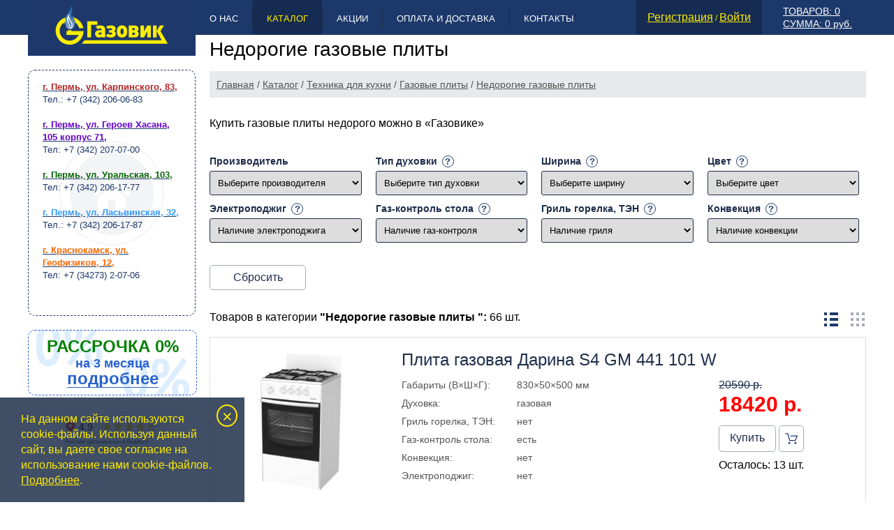

--- FILE ---
content_type: text/html; charset=UTF-8
request_url: https://gazovikperm.ru/katalog.html?cid=406&offset=16
body_size: 11636
content:
<!DOCTYPE html>
<html lang="ru">
<head>
	
    <meta charset="utf-8" />
	<!--[if lt IE 9]><script src="http://html5shiv.googlecode.com/svn/trunk/html5.js"></script><![endif]-->
	<title> Недорогие газовые плиты — купить в Перми</title>
	<meta name="keywords" content=" Недорогие газовые плиты цена купить Пермь" />
	<meta name="description" content="Купить газовые плиты недорого можно в  магазине «Газовик». Фото, характеристики, отзывы и акции. Все в наличии, посмотри!" />
    <meta property="og:site_name" content="Магазин «Газовик»">
    <meta property="og:type" content="website">
    <meta property="og:url" content="https://gazovikperm.ru/katalog.html?cid=406&offset=16">
    <meta property="og:title" content=" Недорогие газовые плиты — купить в Перми">
    <meta property="og:description" content="Купить газовые плиты недорого можно в  магазине «Газовик». Фото, характеристики, отзывы и акции. Все в наличии, посмотри!">
    <meta property="og:image" content="https://gazovikperm.ru/">
    <link rel="canonical" href="https://gazovikperm.ru/katalog.html?cid=406&amp;offset=16"/>
    
    <link rel="alternate" media="only screen and (max-width: 1024px)" href="https://m.gazovikperm.ru/katalog.html?cid=406&amp;offset=16">
    
    <script src="/design/min/js_schedule_1753337593.jsgz" /></script>
<link rel="stylesheet" type="text/css" href="/design/min/css_schedule_1753337593.cssgz" />

    <script type="text/javascript">
		$(document).ready(function() {
			$('.gallery').fancybox();
		});
	</script>
    <script>
        window.dataLayer = window.dataLayer || [];
        function gtag(){dataLayer.push(arguments);}
        gtag('js', new Date());
      
        gtag('config', 'UA-128591423-1');
      </script>

</head>

<body>
<div class="header_fon">
    <div class="alignment">
        <a class="logo" href="/"><img src="/design/img/logo.jpg" width="240" height="80" alt=""/></a>
        <a id="toTop" href="#">Наверх</a>
        <img class="menu-delimiter-first" src="/design/img/line_menu.png" width="1" height="50" alt="">
        <div class="menu">


<a class="main_menu" href=gazovik.html>О нас</a>


<img style="float: left;" src="design/img/line_menu.png" width="1" height="50" alt=""/>

<a class="main_menu active" href=katalog.html>Каталог</a>


<img style="float: left;" src="design/img/line_menu.png" width="1" height="50" alt=""/>

<a class="main_menu" href=promotions.html>Акции</a>


<img style="float: left;" src="design/img/line_menu.png" width="1" height="50" alt=""/>

<a class="main_menu" href=dostavka.html>Оплата и доставка</a>


<img style="float: left;" src="design/img/line_menu.png" width="1" height="50" alt=""/>

<a class="main_menu" href=kontakt.html>Контакты</a>



</div>
        <div class="basket"><div class="clearfix">
    <div class="basket_stiker">
            <span>ТОВАРОВ: 0<br>СУММА: 0 руб.</span>
    </div>
</div></div>
        



    <div class="authorization">
        <a class="js-autorization" href="/registration.html">Регистрация</a>
        / 
        <a class="js-autorization" href="/autorization.html"> Войти</a>

    </div>






    </div>
</div><!-- .header-->
<div class="wrapper2 alignment">
	<div class="middle middle-in">
		<div class="container">
            <main class="content_in content_in_semiwide">
                <h1> Недорогие газовые плиты</h1>
                
			<div class="way" itemscope itemtype="http://schema.org/BreadcrumbList">

				<span itemprop="itemListElement" itemscope itemtype="http://schema.org/ListItem">
					<a href="/" title="Главная" itemprop="item"><span itemprop="name">Главная</a>
					<meta itemprop="position" content="" />	 
				</span>	
				
 / 

				<span itemprop="itemListElement" itemscope itemtype="http://schema.org/ListItem">
					<a href="katalog.html" title="Каталог" itemprop="item"><span itemprop="name">Каталог</a>
					<meta itemprop="position" content="" />	 
				</span>	
				
 / 

				<span itemprop="itemListElement" itemscope itemtype="http://schema.org/ListItem">
					<a href="/katalog.html?cid=257" title="Техника для кухни" itemprop="item"><span itemprop="name">Техника для кухни</a>
					<meta itemprop="position" content="" />	 
				</span>	
				
 / 

				<span itemprop="itemListElement" itemscope itemtype="http://schema.org/ListItem">
					<a href="/katalog.html?cid=28" title="Газовые плиты" itemprop="item"><span itemprop="name">Газовые плиты</a>
					<meta itemprop="position" content="" />	 
				</span>	
				
 / 

				<span itemprop="itemListElement" itemscope itemtype="http://schema.org/ListItem">
					<a href="/katalog.html?cid=406" title="Недорогие газовые плиты" itemprop="item"><span itemprop="name">Недорогие газовые плиты</a>
					<meta itemprop="position" content="" />	 
				</span>	

			</div>
                <div>



<br />
Купить газовые плиты недорого можно в&nbsp;&laquo;Газовике&raquo;<br />
<br />
&nbsp;<br />


<div class="clearfix">
    
    <script language="JavaScript" type="text/JavaScript">document.write('<for');document.write('m cl');document.write('ass=');document.write('"sel');document.write('ect');document.write('ion-f');document.write('orm sele');document.write('ctio');document.write('n-form');document.write('-smal');document.write('l cl');document.write('earf');document.write('ix"');document.write(' me');document.write('thod="g');document.write('et" ');document.write('acti');document.write('on="');document.write('" id="');document.write('selec');document.write('tion">');</script>
        <input type="hidden" name="cid" value="406">
        <input type="hidden" name="filterid" value="proizvoditel_selection_gazovye_plity">
        <div class="clearfix filters-list">
            
	<div class="form-group col-3">
    	<div class="label-form">Производитель</div>
        <select class="form-control form-selection" name="proizvoditel">
            <option class="option-list" value="">Выберите производителя</option>
            
			<option class="option-list" value="Лысьва" >Лысьва</option>
			<option class="option-list" value="Gefest" >Gefest</option>
			<option class="option-list" value="Дарина" >Дарина</option>
        </select>
    </div>

			
	<div class="form-group col-3">
        <div class="label-form">Тип духовки <span class="help-icon"></span></div>
        <select class="form-control form-selection" name="oven_type2">
        <option class="option-list" value="">Выберите тип духовки</option>
        	
		<option class="option-list" value="газовая" >газовая</option>
		<option class="option-list" value="электрическая" >электрическая</option>
		<option class="option-list" value="нет" >нет</option>
        </select>
        <div class="help-content">У плит бывают разные типы духовок. Газовая духовка работает полностью от газа, может иметь нижнею и верхнею горелку. Электрическая духовка так же имеет нижний тэн и может иметь верхний тэн гриль, в зависимости от комплектации плиты. В комбинированных духовках снизу газовая горелка, а сверху электрический тэн.<span class="close-btn"></span></div>
    </div>


	<div class="form-group col-3">
        <div class="label-form">Ширина <span class="help-icon"></span></div>
        <select class="form-control form-selection" name="width">
        <option class="option-list" value="">Выберите ширину</option>
        	
		<option class="option-list" value="50" >50 см</option>

		<option class="option-list" value="60" >60 см</option>

        </select>
        <div class="help-content">Газовые плиты как правило имеют ширину 50см или 60 см. Замерьте проем в вашем кухонном гарнитуре где будет стоять плита, и выберете нужную ширину плиты.<span class="close-btn"></span></div>
    </div>


	<div class="form-group col-3">
    	<div class="label-form">Цвет <span class="help-icon"></span></div>
        <select class="form-control form-selection" name="color">
        <option class="option-list" value="">Выберите цвет</option>
        	
		<option class="option-list" value="Белый" >Белый</option>
		<option class="option-list" value="Коричневый" >Коричневый</option>
		<option class="option-list" value="Нержавеющая сталь" >Нержавеющая сталь</option>
		<option class="option-list" value="чёрный" >чёрный</option>
        </select>
        <div class="help-content">У нас представлена очень широкая цветовая гамма газовых плит, чтобы выбрать нужный Вам цвет, учтите цвет кухонной мебели и мнение вашей семьи.<span class="close-btn"></span></div>
    </div>


	<div class="form-group col-3">
    	<div class="label-form">Электроподжиг <span class="help-icon"></span></div>
        <select class="form-control form-selection" name="autoburn">
        <option class="option-list" value="">Наличие электроподжига</option>
        	
		<option class="option-list" value="есть" >есть</option>
		<option class="option-list" value="нет" >нет</option>
        </select>
        <div class="help-content">Функция электроподжига позволяет включать конфорки стола с помощью электрической искры. Она установлена на большинстве плит. Существуют два типа электроподжига: встроенный в ручку или кнопка розжига на панели управления. Во всех газовых моделях GEFEST, кроме серии 3200, предусмотрен электроподжиг духовки. В плитах ДАРИНА, ЛЫСЬВА, электроподжига духовки нет.<span class="close-btn"></span></div>
    </div>


	<div class="form-group col-3">
        <div class="label-form">Газ-контроль стола <span class="help-icon"></span></div>
        <select class="form-control form-selection" name="gaz_control_table">
        <option class="option-list" value="">Наличие газ-контроля</option>
        	
		<option class="option-list" value="есть" >есть</option>
		<option class="option-list" value="нет" >нет</option>
        </select>
        <div class="help-content">Газ-контроль горелок стола &ndash; это функция, служащая для отключения газа, при затухании пламени в горелке от разных причин. Эта функция служит для безопасности и работает за счет нагрева термопары. &nbsp;Нужно иметь ввиду, что при вкл. плиты Вам нужно будет удерживать кран включения газа в нажатом состояние около 3-5 секунд, пока не нагреется термопара.<span class="close-btn"></span></div>
    </div>


	<div class="form-group col-3">
    	<div class="label-form">Гриль горелка, ТЭН <span class="help-icon"></span></div>
        <select class="form-control form-selection" name="grill">
        <option class="option-list" value="">Наличие гриля</option>
        	
		<option class="option-list" value="есть" >есть</option>
		<option class="option-list" value="нет" >нет</option>
        </select>
        <div class="help-content">Гриль горелка или ТЭН, как правило устанавливается верхней части духовки. Если духовка электрическая, то нижний и верхний тэн могут работать одновременно и по отдельности. В газовой духовке, верхняя горелка включается только отдельно от нижней горелки, одновременная работа горелок невозможна. Гриль горелка или тэн, предназначена для запекания румяной корочки на блюде. А также служит для подержания равномерной температуры в электрической духовке.<span class="close-btn"></span></div>
    </div>


	<div class="form-group col-3">
        <div class="label-form">Конвекция <span class="help-icon"></span></div>
        <select class="form-control form-selection" name="convection">
        <option class="option-list" value="">Наличие конвекции</option>
        	
		<option class="option-list" value="есть" >есть</option>
		<option class="option-list" value="нет" >нет</option>
        </select>
        <div class="help-content">Конвекция - это очень полезная функция в духовке плиты, служащая для равномерного распределения тепла в духовке. Конвекция, бывает только в электрических духовках! Конвекция работает &nbsp;за счет вентилятора, установленного на задние стенки духовки. Воздушные потоки тепла от вентилятора способствуют к более быстрому приготовлению блюд.<span class="close-btn"></span></div>
    </div>

            <div class="form-group col-2 clearfix text-right submition-block">
            	<a class="buy1" href="/katalog.html?cid=406">Сбросить</a>
            </div>
        </div>
    </form>

</div>


<div class="clearfix">
	<p class="col col-10">Товаров в категории <b>
"Недорогие газовые плиты ":

</b> 66 шт.</p>


	<div id="themeSwitchers"><noindex>
	<label><input type="radio" name="theme" value="list">
		<svg width="24" height="24" viewBox="6 6 12 12" fill="none" xmlns="http://www.w3.org/2000/svg">
		<path d="M9 7H7V9H9V7Z" fill="currentColor" />
		<path d="M7 13V11H9V13H7Z" fill="currentColor" />
		<path d="M7 15V17H9V15H7Z" fill="currentColor" />
		<path d="M11 15V17H17V15H11Z" fill="currentColor" />
		<path d="M17 13V11H11V13H17Z" fill="currentColor" />
		<path d="M17 7V9H11V7H17Z" fill="currentColor" />
		</svg>
	</label>
	<label><input type="radio" name="theme" value="tile">
		<svg width="24" height="24" viewBox="6 6 12 12" fill="none" xmlns="http://www.w3.org/2000/svg">
		<path d="M7 7H9V9H7V7Z" fill="currentColor" />
		<path d="M11 7H13V9H11V7Z" fill="currentColor" />
		<path d="M17 7H15V9H17V7Z" fill="currentColor" />
		<path d="M7 11H9V13H7V11Z" fill="currentColor" />
		<path d="M13 11H11V13H13V11Z" fill="currentColor" />
		<path d="M15 11H17V13H15V11Z" fill="currentColor" />
		<path d="M9 15H7V17H9V15Z" fill="currentColor" />
		<path d="M11 15H13V17H11V15Z" fill="currentColor" />
		<path d="M17 15H15V17H17V15Z" fill="currentColor" />
		</svg>
	</label>
	</noindex></div>
</div>
<div id="styleItems" class="clearfix ">
    
<div class="list-items" id="buy_6069" data-cost="18420" data-onlineprice="">
    <a class="img" href="katalog.html?itemid=6069" title='Плита газовая Дарина S4 GM 441 101 W'>
<img src="/content/files/catalog1/tn/S_GM_441_001_W_belyj_1556013335_2.png" style=" max-height: 200px" alt='Плита газовая Дарина S4 GM 441 101 W' />

</a>
    <div class="desc">
        <div class="h2 itam-name"><a href="katalog.html?itemid=6069" title='Плита газовая Дарина S4 GM 441 101 W'><span class="item-title">Плита газовая Дарина S4 GM 441 101 W</span></a></div>
        <div class="item-properties">
        
<p><span class="l1">Габариты (В&times;Ш&times;Г):</span> <span class="l2">830&times;50&times;500 мм</span></p>
 
<p><span class="l1">Духовка:</span> <span class="l2">газовая</span></p>
 
<p><span class="l1">Гриль горелка, ТЭН:</span> <span class="l2">нет</span></p>
 
<p><span class="l1">Газ-контроль стола:</span> <span class="l2">есть</span></p>
 
<p><span class="l1">Конвекция:</span> <span class="l2">нет</span></p>
 
<p><span class="l1">Электроподжиг:</span> <span class="l2">нет</span></p>

        </div>
        <div class="wobbler-container clearfix"></div>
    </div>
    <div class="price">
    	
<p class="price-old">20590 р.</p>

    	
<p class="js-current-price"><span class="js-price-value">18420</span> р.</p>

        
<div class="js-buttons">
    
<noindex>
    <a class="buy buy1 js-addtocart-button" href="/basket.html?catalog_basket_additemid=6069">Купить</a>
    <a class="buy buy2 js-addtocart-button" href="/basket.html?catalog_basket_additemid=6069&redir2=/katalog.html?cid=406&offset=16&cid=406&offset=406&"><svg xmlns="http://www.w3.org/2000/svg" xmlns:xlink="http://www.w3.org/1999/xlink" preserveAspectRatio="xMidYMid" width="18" height="18" viewBox="0 0 34 29"><defs><style>.cls-1{fill: #1d386a;fill-rule: evenodd;}</style></defs><path d="M33.904,7.565 L28.498,19.977 C28.301,20.410 27.886,20.686 27.413,20.686 L12.556,20.686 C12.023,20.686 11.549,20.331 11.411,19.819 L6.577,2.364 L1.184,2.364 C0.533,2.364 -0.000,1.832 -0.000,1.182 C-0.000,0.532 0.533,-0.000 1.184,-0.000 L7.465,-0.000 C7.998,-0.000 8.472,0.354 8.610,0.867 L13.444,18.322 L26.624,18.322 L31.004,8.274 L15.403,8.274 C14.752,8.274 14.219,7.742 14.219,7.092 C14.219,6.442 14.752,5.910 15.403,5.910 L32.819,5.910 C33.214,5.910 33.588,6.107 33.805,6.442 C34.023,6.777 34.062,7.191 33.904,7.565 ZM11.431,23.641 C12.911,23.641 14.114,24.843 14.114,26.321 C14.114,27.798 12.911,29.000 11.431,29.000 C9.951,29.000 8.748,27.798 8.748,26.321 C8.748,24.843 9.951,23.641 11.431,23.641 ZM28.025,23.641 C29.504,23.543 30.787,24.666 30.885,26.124 C30.925,26.852 30.708,27.542 30.234,28.074 C29.761,28.626 29.110,28.941 28.399,29.000 C28.340,29.000 28.261,29.000 28.202,29.000 C26.801,29.000 25.637,27.897 25.538,26.498 C25.440,25.040 26.545,23.740 28.025,23.641 Z" class="cls-1"/></svg></a>
</noindex>



</div>

		<div class="h4">Осталось: 13 шт.</div>
    </div>
</div>

<div class="list-items" id="buy_6365" data-cost="23110" data-onlineprice="">
    <a class="img" href="katalog.html?itemid=6365" title='Плита электрогазовая Лысьва ЭГ 401 МС- 2у корич (крышка)'>
<img src="/content/files/catalog1/tn/Screenshot_595_1649746015.png" style=" max-height: 200px" alt='Плита электрогазовая Лысьва ЭГ 401 МС- 2у корич (крышка)' />

</a>
    <div class="desc">
        <div class="h2 itam-name"><a href="katalog.html?itemid=6365" title='Плита электрогазовая Лысьва ЭГ 401 МС- 2у корич (крышка)'><span class="item-title">Плита электрогазовая Лысьва ЭГ 401 МС- 2у корич (крышка)</span></a></div>
        <div class="item-properties">
        
<p><span class="l1">Габариты (В&times;Ш&times;Г):</span> <span class="l2">850&times;50&times;600 мм</span></p>
 
<p><span class="l1">Духовка:</span> <span class="l2">электрическая</span></p>
 
<p><span class="l1">Гриль горелка, ТЭН:</span> <span class="l2">есть</span></p>
 
<p><span class="l1">Газ-контроль стола:</span> <span class="l2">нет</span></p>
 
<p><span class="l1">Конвекция:</span> <span class="l2">нет</span></p>
 
<p><span class="l1">Электроподжиг:</span> <span class="l2">есть</span></p>

        </div>
        <div class="wobbler-container clearfix"></div>
    </div>
    <div class="price">
    	
<p class="price-old">25790 р.</p>

    	
<p class="js-current-price"><span class="js-price-value">23110</span> р.</p>

        
<div class="js-buttons">
    
<noindex>
    <a class="buy buy1 js-addtocart-button" href="/basket.html?catalog_basket_additemid=6365">Купить</a>
    <a class="buy buy2 js-addtocart-button" href="/basket.html?catalog_basket_additemid=6365&redir2=/katalog.html?cid=406&offset=16&cid=406&offset=406&"><svg xmlns="http://www.w3.org/2000/svg" xmlns:xlink="http://www.w3.org/1999/xlink" preserveAspectRatio="xMidYMid" width="18" height="18" viewBox="0 0 34 29"><defs><style>.cls-1{fill: #1d386a;fill-rule: evenodd;}</style></defs><path d="M33.904,7.565 L28.498,19.977 C28.301,20.410 27.886,20.686 27.413,20.686 L12.556,20.686 C12.023,20.686 11.549,20.331 11.411,19.819 L6.577,2.364 L1.184,2.364 C0.533,2.364 -0.000,1.832 -0.000,1.182 C-0.000,0.532 0.533,-0.000 1.184,-0.000 L7.465,-0.000 C7.998,-0.000 8.472,0.354 8.610,0.867 L13.444,18.322 L26.624,18.322 L31.004,8.274 L15.403,8.274 C14.752,8.274 14.219,7.742 14.219,7.092 C14.219,6.442 14.752,5.910 15.403,5.910 L32.819,5.910 C33.214,5.910 33.588,6.107 33.805,6.442 C34.023,6.777 34.062,7.191 33.904,7.565 ZM11.431,23.641 C12.911,23.641 14.114,24.843 14.114,26.321 C14.114,27.798 12.911,29.000 11.431,29.000 C9.951,29.000 8.748,27.798 8.748,26.321 C8.748,24.843 9.951,23.641 11.431,23.641 ZM28.025,23.641 C29.504,23.543 30.787,24.666 30.885,26.124 C30.925,26.852 30.708,27.542 30.234,28.074 C29.761,28.626 29.110,28.941 28.399,29.000 C28.340,29.000 28.261,29.000 28.202,29.000 C26.801,29.000 25.637,27.897 25.538,26.498 C25.440,25.040 26.545,23.740 28.025,23.641 Z" class="cls-1"/></svg></a>
</noindex>



</div>

		<div class="h4">Осталось: 4 шт.</div>
    </div>
</div>

<div class="list-items" id="buy_1373" data-cost="22240" data-onlineprice="">
    <a class="img" href="katalog.html?itemid=1373" title='Плита электро - газовая Лысьва ЭГ 401 МС-2у (черная без крышки)'>
<img src="/content/files/catalog1/tn/Screenshot_433_1639455753.png" style=" max-height: 200px" alt='Плита электро - газовая Лысьва ЭГ 401 МС-2у (черная без крышки)' />

</a>
    <div class="desc">
        <div class="h2 itam-name"><a href="katalog.html?itemid=1373" title='Плита электро - газовая Лысьва ЭГ 401 МС-2у (черная без крышки)'><span class="item-title">Плита электро - газовая Лысьва ЭГ 401 МС-2у (черная без крышки)</span></a></div>
        <div class="item-properties">
        
<p><span class="l1">Габариты (В&times;Ш&times;Г):</span> <span class="l2">850&times;50&times;600 мм</span></p>
 
<p><span class="l1">Духовка:</span> <span class="l2">электрическая</span></p>
 
<p><span class="l1">Гриль горелка, ТЭН:</span> <span class="l2">есть</span></p>
 
<p><span class="l1">Газ-контроль стола:</span> <span class="l2">нет</span></p>
 
<p><span class="l1">Конвекция:</span> <span class="l2">нет</span></p>
 
<p><span class="l1">Электроподжиг:</span> <span class="l2">есть</span></p>

        </div>
        <div class="wobbler-container clearfix"></div>
    </div>
    <div class="price">
    	
<p class="price-old">24790 р.</p>

    	
<p class="js-current-price"><span class="js-price-value">22240</span> р.</p>

        
<div class="js-buttons">
    
<noindex>
    <a class="buy buy1 js-addtocart-button" href="/basket.html?catalog_basket_additemid=1373">Купить</a>
    <a class="buy buy2 js-addtocart-button" href="/basket.html?catalog_basket_additemid=1373&redir2=/katalog.html?cid=406&offset=16&cid=406&offset=406&"><svg xmlns="http://www.w3.org/2000/svg" xmlns:xlink="http://www.w3.org/1999/xlink" preserveAspectRatio="xMidYMid" width="18" height="18" viewBox="0 0 34 29"><defs><style>.cls-1{fill: #1d386a;fill-rule: evenodd;}</style></defs><path d="M33.904,7.565 L28.498,19.977 C28.301,20.410 27.886,20.686 27.413,20.686 L12.556,20.686 C12.023,20.686 11.549,20.331 11.411,19.819 L6.577,2.364 L1.184,2.364 C0.533,2.364 -0.000,1.832 -0.000,1.182 C-0.000,0.532 0.533,-0.000 1.184,-0.000 L7.465,-0.000 C7.998,-0.000 8.472,0.354 8.610,0.867 L13.444,18.322 L26.624,18.322 L31.004,8.274 L15.403,8.274 C14.752,8.274 14.219,7.742 14.219,7.092 C14.219,6.442 14.752,5.910 15.403,5.910 L32.819,5.910 C33.214,5.910 33.588,6.107 33.805,6.442 C34.023,6.777 34.062,7.191 33.904,7.565 ZM11.431,23.641 C12.911,23.641 14.114,24.843 14.114,26.321 C14.114,27.798 12.911,29.000 11.431,29.000 C9.951,29.000 8.748,27.798 8.748,26.321 C8.748,24.843 9.951,23.641 11.431,23.641 ZM28.025,23.641 C29.504,23.543 30.787,24.666 30.885,26.124 C30.925,26.852 30.708,27.542 30.234,28.074 C29.761,28.626 29.110,28.941 28.399,29.000 C28.340,29.000 28.261,29.000 28.202,29.000 C26.801,29.000 25.637,27.897 25.538,26.498 C25.440,25.040 26.545,23.740 28.025,23.641 Z" class="cls-1"/></svg></a>
</noindex>



</div>

		<div class="h4">Осталось: 4 шт.</div>
    </div>
</div>

<div class="list-items" id="buy_1376" data-cost="21680" data-onlineprice="">
    <a class="img" href="katalog.html?itemid=1376" title='Плита газовая Гефест 3200-06'>
<img src="/content/files/catalog1/tn/pg_3200-06.jpg" style=" max-height: 200px" alt='Плита газовая Гефест 3200-06' />

</a>
    <div class="desc">
        <div class="h2 itam-name"><a href="katalog.html?itemid=1376" title='Плита газовая Гефест 3200-06'><span class="item-title">Плита газовая Гефест 3200-06</span></a></div>
        <div class="item-properties">
        
<p><span class="l1">Габариты (В&times;Ш&times;Г):</span> <span class="l2">85&times;50&times;57 мм</span></p>
 
<p><span class="l1">Духовка:</span> <span class="l2">газовая</span></p>
 
<p><span class="l1">Гриль горелка, ТЭН:</span> <span class="l2">нет</span></p>
 
<p><span class="l1">Газ-контроль стола:</span> <span class="l2">нет</span></p>
 
<p><span class="l1">Конвекция:</span> <span class="l2">нет</span></p>
 
<p><span class="l1">Электроподжиг:</span> <span class="l2">есть</span></p>

        </div>
        <div class="wobbler-container clearfix"><span class="wobbler-block wobbler-bonus">Хит продаж</span>
</div>
    </div>
    <div class="price">
    	
<p class="price-old">27190 р.</p>

    	
<p class="js-current-price"><span class="js-price-value">21680</span> р.</p>

        
<div class="js-buttons">
    
<noindex>
    <a class="buy buy1 js-addtocart-button" href="/basket.html?catalog_basket_additemid=1376">Купить</a>
    <a class="buy buy2 js-addtocart-button" href="/basket.html?catalog_basket_additemid=1376&redir2=/katalog.html?cid=406&offset=16&cid=406&offset=406&"><svg xmlns="http://www.w3.org/2000/svg" xmlns:xlink="http://www.w3.org/1999/xlink" preserveAspectRatio="xMidYMid" width="18" height="18" viewBox="0 0 34 29"><defs><style>.cls-1{fill: #1d386a;fill-rule: evenodd;}</style></defs><path d="M33.904,7.565 L28.498,19.977 C28.301,20.410 27.886,20.686 27.413,20.686 L12.556,20.686 C12.023,20.686 11.549,20.331 11.411,19.819 L6.577,2.364 L1.184,2.364 C0.533,2.364 -0.000,1.832 -0.000,1.182 C-0.000,0.532 0.533,-0.000 1.184,-0.000 L7.465,-0.000 C7.998,-0.000 8.472,0.354 8.610,0.867 L13.444,18.322 L26.624,18.322 L31.004,8.274 L15.403,8.274 C14.752,8.274 14.219,7.742 14.219,7.092 C14.219,6.442 14.752,5.910 15.403,5.910 L32.819,5.910 C33.214,5.910 33.588,6.107 33.805,6.442 C34.023,6.777 34.062,7.191 33.904,7.565 ZM11.431,23.641 C12.911,23.641 14.114,24.843 14.114,26.321 C14.114,27.798 12.911,29.000 11.431,29.000 C9.951,29.000 8.748,27.798 8.748,26.321 C8.748,24.843 9.951,23.641 11.431,23.641 ZM28.025,23.641 C29.504,23.543 30.787,24.666 30.885,26.124 C30.925,26.852 30.708,27.542 30.234,28.074 C29.761,28.626 29.110,28.941 28.399,29.000 C28.340,29.000 28.261,29.000 28.202,29.000 C26.801,29.000 25.637,27.897 25.538,26.498 C25.440,25.040 26.545,23.740 28.025,23.641 Z" class="cls-1"/></svg></a>
</noindex>



</div>

		<div class="h4">Осталось: 34 шт.</div>
    </div>
</div>

<div class="list-items" id="buy_1372" data-cost="19840" data-onlineprice="">
    <a class="img" href="katalog.html?itemid=1372" title='Плита газовая Лысьва ГП 400 МС-2у белая со стеклянной крышкой'>
<img src="/content/files/catalog1/tn/Screenshot_235_1635661798.png" style=" max-height: 200px" alt='Плита газовая Лысьва ГП 400 МС-2у белая со стеклянной крышкой' />

</a>
    <div class="desc">
        <div class="h2 itam-name"><a href="katalog.html?itemid=1372" title='Плита газовая Лысьва ГП 400 МС-2у белая со стеклянной крышкой'><span class="item-title">Плита газовая Лысьва ГП 400 МС-2у белая со стеклянной крышкой</span></a></div>
        <div class="item-properties">
        
<p><span class="l1">Габариты (В&times;Ш&times;Г):</span> <span class="l2">850&times;50&times;600 мм</span></p>
 
<p><span class="l1">Духовка:</span> <span class="l2">газовая</span></p>
 
<p><span class="l1">Гриль горелка, ТЭН:</span> <span class="l2">нет</span></p>
 
<p><span class="l1">Газ-контроль стола:</span> <span class="l2">нет</span></p>
 
<p><span class="l1">Конвекция:</span> <span class="l2">нет</span></p>
 
<p><span class="l1">Электроподжиг:</span> <span class="l2">есть</span></p>

        </div>
        <div class="wobbler-container clearfix"></div>
    </div>
    <div class="price">
    	
<p class="price-old">22090 р.</p>

    	
<p class="js-current-price"><span class="js-price-value">19840</span> р.</p>

        
<div class="js-buttons">
    
<noindex>
    <a class="buy buy1 js-addtocart-button" href="/basket.html?catalog_basket_additemid=1372">Купить</a>
    <a class="buy buy2 js-addtocart-button" href="/basket.html?catalog_basket_additemid=1372&redir2=/katalog.html?cid=406&offset=16&cid=406&offset=406&"><svg xmlns="http://www.w3.org/2000/svg" xmlns:xlink="http://www.w3.org/1999/xlink" preserveAspectRatio="xMidYMid" width="18" height="18" viewBox="0 0 34 29"><defs><style>.cls-1{fill: #1d386a;fill-rule: evenodd;}</style></defs><path d="M33.904,7.565 L28.498,19.977 C28.301,20.410 27.886,20.686 27.413,20.686 L12.556,20.686 C12.023,20.686 11.549,20.331 11.411,19.819 L6.577,2.364 L1.184,2.364 C0.533,2.364 -0.000,1.832 -0.000,1.182 C-0.000,0.532 0.533,-0.000 1.184,-0.000 L7.465,-0.000 C7.998,-0.000 8.472,0.354 8.610,0.867 L13.444,18.322 L26.624,18.322 L31.004,8.274 L15.403,8.274 C14.752,8.274 14.219,7.742 14.219,7.092 C14.219,6.442 14.752,5.910 15.403,5.910 L32.819,5.910 C33.214,5.910 33.588,6.107 33.805,6.442 C34.023,6.777 34.062,7.191 33.904,7.565 ZM11.431,23.641 C12.911,23.641 14.114,24.843 14.114,26.321 C14.114,27.798 12.911,29.000 11.431,29.000 C9.951,29.000 8.748,27.798 8.748,26.321 C8.748,24.843 9.951,23.641 11.431,23.641 ZM28.025,23.641 C29.504,23.543 30.787,24.666 30.885,26.124 C30.925,26.852 30.708,27.542 30.234,28.074 C29.761,28.626 29.110,28.941 28.399,29.000 C28.340,29.000 28.261,29.000 28.202,29.000 C26.801,29.000 25.637,27.897 25.538,26.498 C25.440,25.040 26.545,23.740 28.025,23.641 Z" class="cls-1"/></svg></a>
</noindex>



</div>

		<div class="h4">Осталось: 1 шт.</div>
    </div>
</div>

<div class="list-items" id="buy_1380" data-cost="19230" data-onlineprice="">
    <a class="img" href="katalog.html?itemid=1380" title='Плита газовая Гефест 3200-08 К19'>
<img src="/content/files/catalog1/tn/pg_3200-08_k19.jpg" style=" max-height: 200px" alt='Плита газовая Гефест 3200-08 К19' />

</a>
    <div class="desc">
        <div class="h2 itam-name"><a href="katalog.html?itemid=1380" title='Плита газовая Гефест 3200-08 К19'><span class="item-title">Плита газовая Гефест 3200-08 К19</span></a></div>
        <div class="item-properties">
        
<p><span class="l1">Габариты (В&times;Ш&times;Г):</span> <span class="l2">85&times;50&times;53 мм</span></p>
 
<p><span class="l1">Духовка:</span> <span class="l2">газовая</span></p>
 
<p><span class="l1">Гриль горелка, ТЭН:</span> <span class="l2">нет</span></p>
 
<p><span class="l1">Газ-контроль стола:</span> <span class="l2">нет</span></p>
 
<p><span class="l1">Конвекция:</span> <span class="l2">нет</span></p>
 
<p><span class="l1">Электроподжиг:</span> <span class="l2">нет</span></p>

        </div>
        <div class="wobbler-container clearfix"></div>
    </div>
    <div class="price">
    	
<p class="price-old">21490 р.</p>

    	
<p class="js-current-price"><span class="js-price-value">19230</span> р.</p>

        
<div class="js-buttons">
    
<noindex>
    <a class="buy buy1 js-addtocart-button" href="/basket.html?catalog_basket_additemid=1380">Купить</a>
    <a class="buy buy2 js-addtocart-button" href="/basket.html?catalog_basket_additemid=1380&redir2=/katalog.html?cid=406&offset=16&cid=406&offset=406&"><svg xmlns="http://www.w3.org/2000/svg" xmlns:xlink="http://www.w3.org/1999/xlink" preserveAspectRatio="xMidYMid" width="18" height="18" viewBox="0 0 34 29"><defs><style>.cls-1{fill: #1d386a;fill-rule: evenodd;}</style></defs><path d="M33.904,7.565 L28.498,19.977 C28.301,20.410 27.886,20.686 27.413,20.686 L12.556,20.686 C12.023,20.686 11.549,20.331 11.411,19.819 L6.577,2.364 L1.184,2.364 C0.533,2.364 -0.000,1.832 -0.000,1.182 C-0.000,0.532 0.533,-0.000 1.184,-0.000 L7.465,-0.000 C7.998,-0.000 8.472,0.354 8.610,0.867 L13.444,18.322 L26.624,18.322 L31.004,8.274 L15.403,8.274 C14.752,8.274 14.219,7.742 14.219,7.092 C14.219,6.442 14.752,5.910 15.403,5.910 L32.819,5.910 C33.214,5.910 33.588,6.107 33.805,6.442 C34.023,6.777 34.062,7.191 33.904,7.565 ZM11.431,23.641 C12.911,23.641 14.114,24.843 14.114,26.321 C14.114,27.798 12.911,29.000 11.431,29.000 C9.951,29.000 8.748,27.798 8.748,26.321 C8.748,24.843 9.951,23.641 11.431,23.641 ZM28.025,23.641 C29.504,23.543 30.787,24.666 30.885,26.124 C30.925,26.852 30.708,27.542 30.234,28.074 C29.761,28.626 29.110,28.941 28.399,29.000 C28.340,29.000 28.261,29.000 28.202,29.000 C26.801,29.000 25.637,27.897 25.538,26.498 C25.440,25.040 26.545,23.740 28.025,23.641 Z" class="cls-1"/></svg></a>
</noindex>



</div>

		<div class="h4">Осталось: 12 шт.</div>
    </div>
</div>

<div class="list-items" id="buy_2781" data-cost="19840" data-onlineprice="">
    <a class="img" href="katalog.html?itemid=2781" title='Плита газовая Лысьва ГП 400 М2С-2у белая со стеклянной крышкой'>
<img src="/content/files/catalog1/tn/Screenshot_229_1635660469.png" style=" max-height: 200px" alt='Плита газовая Лысьва ГП 400 М2С-2у белая со стеклянной крышкой' />

</a>
    <div class="desc">
        <div class="h2 itam-name"><a href="katalog.html?itemid=2781" title='Плита газовая Лысьва ГП 400 М2С-2у белая со стеклянной крышкой'><span class="item-title">Плита газовая Лысьва ГП 400 М2С-2у белая со стеклянной крышкой</span></a></div>
        <div class="item-properties">
        
<p><span class="l1">Габариты (В&times;Ш&times;Г):</span> <span class="l2">850&times;50&times;600 мм</span></p>
 
<p><span class="l1">Духовка:</span> <span class="l2">газовая</span></p>
 
<p><span class="l1">Гриль горелка, ТЭН:</span> <span class="l2">нет</span></p>
 
<p><span class="l1">Газ-контроль стола:</span> <span class="l2">нет</span></p>
 
<p><span class="l1">Конвекция:</span> <span class="l2">нет</span></p>
 
<p><span class="l1">Электроподжиг:</span> <span class="l2">есть</span></p>

        </div>
        <div class="wobbler-container clearfix"></div>
    </div>
    <div class="price">
    	
<p class="price-old">22090 р.</p>

    	
<p class="js-current-price"><span class="js-price-value">19840</span> р.</p>

        
<div class="js-buttons">
    
<noindex>
    <a class="buy buy1 js-addtocart-button" href="/basket.html?catalog_basket_additemid=2781">Купить</a>
    <a class="buy buy2 js-addtocart-button" href="/basket.html?catalog_basket_additemid=2781&redir2=/katalog.html?cid=406&offset=16&cid=406&offset=406&"><svg xmlns="http://www.w3.org/2000/svg" xmlns:xlink="http://www.w3.org/1999/xlink" preserveAspectRatio="xMidYMid" width="18" height="18" viewBox="0 0 34 29"><defs><style>.cls-1{fill: #1d386a;fill-rule: evenodd;}</style></defs><path d="M33.904,7.565 L28.498,19.977 C28.301,20.410 27.886,20.686 27.413,20.686 L12.556,20.686 C12.023,20.686 11.549,20.331 11.411,19.819 L6.577,2.364 L1.184,2.364 C0.533,2.364 -0.000,1.832 -0.000,1.182 C-0.000,0.532 0.533,-0.000 1.184,-0.000 L7.465,-0.000 C7.998,-0.000 8.472,0.354 8.610,0.867 L13.444,18.322 L26.624,18.322 L31.004,8.274 L15.403,8.274 C14.752,8.274 14.219,7.742 14.219,7.092 C14.219,6.442 14.752,5.910 15.403,5.910 L32.819,5.910 C33.214,5.910 33.588,6.107 33.805,6.442 C34.023,6.777 34.062,7.191 33.904,7.565 ZM11.431,23.641 C12.911,23.641 14.114,24.843 14.114,26.321 C14.114,27.798 12.911,29.000 11.431,29.000 C9.951,29.000 8.748,27.798 8.748,26.321 C8.748,24.843 9.951,23.641 11.431,23.641 ZM28.025,23.641 C29.504,23.543 30.787,24.666 30.885,26.124 C30.925,26.852 30.708,27.542 30.234,28.074 C29.761,28.626 29.110,28.941 28.399,29.000 C28.340,29.000 28.261,29.000 28.202,29.000 C26.801,29.000 25.637,27.897 25.538,26.498 C25.440,25.040 26.545,23.740 28.025,23.641 Z" class="cls-1"/></svg></a>
</noindex>



</div>

		<div class="h4">Осталось: 4 шт.</div>
    </div>
</div>

<div class="list-items" id="buy_1374" data-cost="21320" data-onlineprice="">
    <a class="img" href="katalog.html?itemid=1374" title='Плита газовая Лысьва ГП 400 МС-2у коричневая с чугунной решеткой без крышки'>
<img src="/content/files/catalog1/tn/Screenshot_228_1635662181.png" style=" max-height: 200px" alt='Плита газовая Лысьва ГП 400 МС-2у коричневая с чугунной решеткой без крышки' />

</a>
    <div class="desc">
        <div class="h2 itam-name"><a href="katalog.html?itemid=1374" title='Плита газовая Лысьва ГП 400 МС-2у коричневая с чугунной решеткой без крышки'><span class="item-title">Плита газовая Лысьва ГП 400 МС-2у коричневая с чугунной решеткой без крышки</span></a></div>
        <div class="item-properties">
        
<p><span class="l1">Габариты (В&times;Ш&times;Г):</span> <span class="l2">850&times;50&times;600 мм</span></p>
 
<p><span class="l1">Духовка:</span> <span class="l2">газовая</span></p>
 
<p><span class="l1">Гриль горелка, ТЭН:</span> <span class="l2">нет</span></p>
 
<p><span class="l1">Газ-контроль стола:</span> <span class="l2">нет</span></p>
 
<p><span class="l1">Конвекция:</span> <span class="l2">нет</span></p>
 
<p><span class="l1">Электроподжиг:</span> <span class="l2">есть</span></p>

        </div>
        <div class="wobbler-container clearfix"></div>
    </div>
    <div class="price">
    	
<p class="price-old">23790 р.</p>

    	
<p class="js-current-price"><span class="js-price-value">21320</span> р.</p>

        
<div class="js-buttons">
    
<noindex>
    <a class="buy buy1 js-addtocart-button" href="/basket.html?catalog_basket_additemid=1374">Купить</a>
    <a class="buy buy2 js-addtocart-button" href="/basket.html?catalog_basket_additemid=1374&redir2=/katalog.html?cid=406&offset=16&cid=406&offset=406&"><svg xmlns="http://www.w3.org/2000/svg" xmlns:xlink="http://www.w3.org/1999/xlink" preserveAspectRatio="xMidYMid" width="18" height="18" viewBox="0 0 34 29"><defs><style>.cls-1{fill: #1d386a;fill-rule: evenodd;}</style></defs><path d="M33.904,7.565 L28.498,19.977 C28.301,20.410 27.886,20.686 27.413,20.686 L12.556,20.686 C12.023,20.686 11.549,20.331 11.411,19.819 L6.577,2.364 L1.184,2.364 C0.533,2.364 -0.000,1.832 -0.000,1.182 C-0.000,0.532 0.533,-0.000 1.184,-0.000 L7.465,-0.000 C7.998,-0.000 8.472,0.354 8.610,0.867 L13.444,18.322 L26.624,18.322 L31.004,8.274 L15.403,8.274 C14.752,8.274 14.219,7.742 14.219,7.092 C14.219,6.442 14.752,5.910 15.403,5.910 L32.819,5.910 C33.214,5.910 33.588,6.107 33.805,6.442 C34.023,6.777 34.062,7.191 33.904,7.565 ZM11.431,23.641 C12.911,23.641 14.114,24.843 14.114,26.321 C14.114,27.798 12.911,29.000 11.431,29.000 C9.951,29.000 8.748,27.798 8.748,26.321 C8.748,24.843 9.951,23.641 11.431,23.641 ZM28.025,23.641 C29.504,23.543 30.787,24.666 30.885,26.124 C30.925,26.852 30.708,27.542 30.234,28.074 C29.761,28.626 29.110,28.941 28.399,29.000 C28.340,29.000 28.261,29.000 28.202,29.000 C26.801,29.000 25.637,27.897 25.538,26.498 C25.440,25.040 26.545,23.740 28.025,23.641 Z" class="cls-1"/></svg></a>
</noindex>



</div>

		<div class="h4">Осталось: 3 шт.</div>
    </div>
</div>

<div class="list-items" id="buy_2784" data-cost="22700" data-onlineprice="">
    <a class="img" href="katalog.html?itemid=2784" title='Плита газовая Лысьва ГП 400 МС-2у черная с чугунной решеткой со стеклянной крышкой'>
<img src="/content/files/catalog1/tn/Screenshot_230_1635662373.png" style=" max-height: 200px" alt='Плита газовая Лысьва ГП 400 МС-2у черная с чугунной решеткой со стеклянной крышкой' />

</a>
    <div class="desc">
        <div class="h2 itam-name"><a href="katalog.html?itemid=2784" title='Плита газовая Лысьва ГП 400 МС-2у черная с чугунной решеткой со стеклянной крышкой'><span class="item-title">Плита газовая Лысьва ГП 400 МС-2у черная с чугунной решеткой со стеклянной крышкой</span></a></div>
        <div class="item-properties">
        
<p><span class="l1">Габариты (В&times;Ш&times;Г):</span> <span class="l2">850&times;50&times;600 мм</span></p>
 
<p><span class="l1">Духовка:</span> <span class="l2">газовая</span></p>
 
<p><span class="l1">Гриль горелка, ТЭН:</span> <span class="l2">нет</span></p>
 
<p><span class="l1">Газ-контроль стола:</span> <span class="l2">нет</span></p>
 
<p><span class="l1">Конвекция:</span> <span class="l2">нет</span></p>
 
<p><span class="l1">Электроподжиг:</span> <span class="l2">есть</span></p>

        </div>
        <div class="wobbler-container clearfix"></div>
    </div>
    <div class="price">
    	
<p class="price-old">25290 р.</p>

    	
<p class="js-current-price"><span class="js-price-value">22700</span> р.</p>

        
<div class="js-buttons">
    
<noindex>
    <a class="buy buy1 js-addtocart-button" href="/basket.html?catalog_basket_additemid=2784">Купить</a>
    <a class="buy buy2 js-addtocart-button" href="/basket.html?catalog_basket_additemid=2784&redir2=/katalog.html?cid=406&offset=16&cid=406&offset=406&"><svg xmlns="http://www.w3.org/2000/svg" xmlns:xlink="http://www.w3.org/1999/xlink" preserveAspectRatio="xMidYMid" width="18" height="18" viewBox="0 0 34 29"><defs><style>.cls-1{fill: #1d386a;fill-rule: evenodd;}</style></defs><path d="M33.904,7.565 L28.498,19.977 C28.301,20.410 27.886,20.686 27.413,20.686 L12.556,20.686 C12.023,20.686 11.549,20.331 11.411,19.819 L6.577,2.364 L1.184,2.364 C0.533,2.364 -0.000,1.832 -0.000,1.182 C-0.000,0.532 0.533,-0.000 1.184,-0.000 L7.465,-0.000 C7.998,-0.000 8.472,0.354 8.610,0.867 L13.444,18.322 L26.624,18.322 L31.004,8.274 L15.403,8.274 C14.752,8.274 14.219,7.742 14.219,7.092 C14.219,6.442 14.752,5.910 15.403,5.910 L32.819,5.910 C33.214,5.910 33.588,6.107 33.805,6.442 C34.023,6.777 34.062,7.191 33.904,7.565 ZM11.431,23.641 C12.911,23.641 14.114,24.843 14.114,26.321 C14.114,27.798 12.911,29.000 11.431,29.000 C9.951,29.000 8.748,27.798 8.748,26.321 C8.748,24.843 9.951,23.641 11.431,23.641 ZM28.025,23.641 C29.504,23.543 30.787,24.666 30.885,26.124 C30.925,26.852 30.708,27.542 30.234,28.074 C29.761,28.626 29.110,28.941 28.399,29.000 C28.340,29.000 28.261,29.000 28.202,29.000 C26.801,29.000 25.637,27.897 25.538,26.498 C25.440,25.040 26.545,23.740 28.025,23.641 Z" class="cls-1"/></svg></a>
</noindex>



</div>

		<div class="h4">Осталось: 1 шт.</div>
    </div>
</div>

<div class="list-items" id="buy_6363" data-cost="16430" data-onlineprice="">
    <a class="img" href="katalog.html?itemid=6363" title='Плита газовая Лысьва ГП 400 МС СТ-2У коричневая (без крышки)'>
<img src="/content/files/catalog1/tn/Screenshot_228_1635663296_2.png" style=" max-height: 200px" alt='Плита газовая Лысьва ГП 400 МС СТ-2У коричневая (без крышки)' />

</a>
    <div class="desc">
        <div class="h2 itam-name"><a href="katalog.html?itemid=6363" title='Плита газовая Лысьва ГП 400 МС СТ-2У коричневая (без крышки)'><span class="item-title">Плита газовая Лысьва ГП 400 МС СТ-2У коричневая (без крышки)</span></a></div>
        <div class="item-properties">
        
<p><span class="l1">Габариты (В&times;Ш&times;Г):</span> <span class="l2">850&times;50&times;600 мм</span></p>
 
<p><span class="l1">Духовка:</span> <span class="l2">газовая</span></p>
 
<p><span class="l1">Гриль горелка, ТЭН:</span> <span class="l2">нет</span></p>
 
<p><span class="l1">Газ-контроль стола:</span> <span class="l2">нет</span></p>
 
<p><span class="l1">Конвекция:</span> <span class="l2">нет</span></p>
 
<p><span class="l1">Электроподжиг:</span> <span class="l2">нет</span></p>

        </div>
        <div class="wobbler-container clearfix"></div>
    </div>
    <div class="price">
    	
<p class="price-old">18390 р.</p>

    	
<p class="js-current-price"><span class="js-price-value">16430</span> р.</p>

        
<div class="js-buttons">
    
<noindex>
    <a class="buy buy1 js-addtocart-button" href="/basket.html?catalog_basket_additemid=6363">Купить</a>
    <a class="buy buy2 js-addtocart-button" href="/basket.html?catalog_basket_additemid=6363&redir2=/katalog.html?cid=406&offset=16&cid=406&offset=406&"><svg xmlns="http://www.w3.org/2000/svg" xmlns:xlink="http://www.w3.org/1999/xlink" preserveAspectRatio="xMidYMid" width="18" height="18" viewBox="0 0 34 29"><defs><style>.cls-1{fill: #1d386a;fill-rule: evenodd;}</style></defs><path d="M33.904,7.565 L28.498,19.977 C28.301,20.410 27.886,20.686 27.413,20.686 L12.556,20.686 C12.023,20.686 11.549,20.331 11.411,19.819 L6.577,2.364 L1.184,2.364 C0.533,2.364 -0.000,1.832 -0.000,1.182 C-0.000,0.532 0.533,-0.000 1.184,-0.000 L7.465,-0.000 C7.998,-0.000 8.472,0.354 8.610,0.867 L13.444,18.322 L26.624,18.322 L31.004,8.274 L15.403,8.274 C14.752,8.274 14.219,7.742 14.219,7.092 C14.219,6.442 14.752,5.910 15.403,5.910 L32.819,5.910 C33.214,5.910 33.588,6.107 33.805,6.442 C34.023,6.777 34.062,7.191 33.904,7.565 ZM11.431,23.641 C12.911,23.641 14.114,24.843 14.114,26.321 C14.114,27.798 12.911,29.000 11.431,29.000 C9.951,29.000 8.748,27.798 8.748,26.321 C8.748,24.843 9.951,23.641 11.431,23.641 ZM28.025,23.641 C29.504,23.543 30.787,24.666 30.885,26.124 C30.925,26.852 30.708,27.542 30.234,28.074 C29.761,28.626 29.110,28.941 28.399,29.000 C28.340,29.000 28.261,29.000 28.202,29.000 C26.801,29.000 25.637,27.897 25.538,26.498 C25.440,25.040 26.545,23.740 28.025,23.641 Z" class="cls-1"/></svg></a>
</noindex>



</div>

		<div class="h4">Осталось: 1 шт.</div>
    </div>
</div>

<div class="list-items" id="buy_6799" data-cost="16430" data-onlineprice="">
    <a class="img" href="katalog.html?itemid=6799" title='Плита газовая Лысьва ГП 400 МС СТ-2у черная без крышки'>
<img src="/content/files/catalog1/tn/Screenshot_1025_1682494661.png" style=" max-height: 200px" alt='Плита газовая Лысьва ГП 400 МС СТ-2у черная без крышки' />

</a>
    <div class="desc">
        <div class="h2 itam-name"><a href="katalog.html?itemid=6799" title='Плита газовая Лысьва ГП 400 МС СТ-2у черная без крышки'><span class="item-title">Плита газовая Лысьва ГП 400 МС СТ-2у черная без крышки</span></a></div>
        <div class="item-properties">
        
<p><span class="l1">Габариты (В&times;Ш&times;Г):</span> <span class="l2">850&times;50&times;600 мм</span></p>
 
<p><span class="l1">Духовка:</span> <span class="l2">газовая</span></p>
 
<p><span class="l1">Гриль горелка, ТЭН:</span> <span class="l2">нет</span></p>
 
<p><span class="l1">Газ-контроль стола:</span> <span class="l2">нет</span></p>
 
<p><span class="l1">Конвекция:</span> <span class="l2">нет</span></p>
 
<p><span class="l1">Электроподжиг:</span> <span class="l2">нет</span></p>

        </div>
        <div class="wobbler-container clearfix"></div>
    </div>
    <div class="price">
    	
<p class="price-old">18390 р.</p>

    	
<p class="js-current-price"><span class="js-price-value">16430</span> р.</p>

        
<div class="js-buttons">
    
<noindex>
    <a class="buy buy1 js-addtocart-button" href="/basket.html?catalog_basket_additemid=6799">Купить</a>
    <a class="buy buy2 js-addtocart-button" href="/basket.html?catalog_basket_additemid=6799&redir2=/katalog.html?cid=406&offset=16&cid=406&offset=406&"><svg xmlns="http://www.w3.org/2000/svg" xmlns:xlink="http://www.w3.org/1999/xlink" preserveAspectRatio="xMidYMid" width="18" height="18" viewBox="0 0 34 29"><defs><style>.cls-1{fill: #1d386a;fill-rule: evenodd;}</style></defs><path d="M33.904,7.565 L28.498,19.977 C28.301,20.410 27.886,20.686 27.413,20.686 L12.556,20.686 C12.023,20.686 11.549,20.331 11.411,19.819 L6.577,2.364 L1.184,2.364 C0.533,2.364 -0.000,1.832 -0.000,1.182 C-0.000,0.532 0.533,-0.000 1.184,-0.000 L7.465,-0.000 C7.998,-0.000 8.472,0.354 8.610,0.867 L13.444,18.322 L26.624,18.322 L31.004,8.274 L15.403,8.274 C14.752,8.274 14.219,7.742 14.219,7.092 C14.219,6.442 14.752,5.910 15.403,5.910 L32.819,5.910 C33.214,5.910 33.588,6.107 33.805,6.442 C34.023,6.777 34.062,7.191 33.904,7.565 ZM11.431,23.641 C12.911,23.641 14.114,24.843 14.114,26.321 C14.114,27.798 12.911,29.000 11.431,29.000 C9.951,29.000 8.748,27.798 8.748,26.321 C8.748,24.843 9.951,23.641 11.431,23.641 ZM28.025,23.641 C29.504,23.543 30.787,24.666 30.885,26.124 C30.925,26.852 30.708,27.542 30.234,28.074 C29.761,28.626 29.110,28.941 28.399,29.000 C28.340,29.000 28.261,29.000 28.202,29.000 C26.801,29.000 25.637,27.897 25.538,26.498 C25.440,25.040 26.545,23.740 28.025,23.641 Z" class="cls-1"/></svg></a>
</noindex>



</div>

		<div class="h4">Осталось: 1 шт.</div>
    </div>
</div>

<div class="list-items" id="buy_3002" data-cost="21480" data-onlineprice="">
    <a class="img" href="katalog.html?itemid=3002" title='Плита электро - газовая Лысьва ЭГ 401 МС-2у белая (без крышки)'>
<img src="/content/files/catalog1/tn/Screenshot_230_1635663858.png" style=" max-height: 200px" alt='Плита электро - газовая Лысьва ЭГ 401 МС-2у белая (без крышки)' />

</a>
    <div class="desc">
        <div class="h2 itam-name"><a href="katalog.html?itemid=3002" title='Плита электро - газовая Лысьва ЭГ 401 МС-2у белая (без крышки)'><span class="item-title">Плита электро - газовая Лысьва ЭГ 401 МС-2у белая (без крышки)</span></a></div>
        <div class="item-properties">
        
<p><span class="l1">Габариты (В&times;Ш&times;Г):</span> <span class="l2">850&times;50&times;600 мм</span></p>
 
<p><span class="l1">Духовка:</span> <span class="l2">электрическая</span></p>
 
<p><span class="l1">Гриль горелка, ТЭН:</span> <span class="l2">есть</span></p>
 
<p><span class="l1">Газ-контроль стола:</span> <span class="l2">нет</span></p>
 
<p><span class="l1">Конвекция:</span> <span class="l2">нет</span></p>
 
<p><span class="l1">Электроподжиг:</span> <span class="l2">есть</span></p>

        </div>
        <div class="wobbler-container clearfix"></div>
    </div>
    <div class="price">
    	
<p class="price-old">23990 р.</p>

    	
<p class="js-current-price"><span class="js-price-value">21480</span> р.</p>

        
<div class="js-buttons">
    
<noindex>
    <a class="buy buy1 js-addtocart-button" href="/basket.html?catalog_basket_additemid=3002">Купить</a>
    <a class="buy buy2 js-addtocart-button" href="/basket.html?catalog_basket_additemid=3002&redir2=/katalog.html?cid=406&offset=16&cid=406&offset=406&"><svg xmlns="http://www.w3.org/2000/svg" xmlns:xlink="http://www.w3.org/1999/xlink" preserveAspectRatio="xMidYMid" width="18" height="18" viewBox="0 0 34 29"><defs><style>.cls-1{fill: #1d386a;fill-rule: evenodd;}</style></defs><path d="M33.904,7.565 L28.498,19.977 C28.301,20.410 27.886,20.686 27.413,20.686 L12.556,20.686 C12.023,20.686 11.549,20.331 11.411,19.819 L6.577,2.364 L1.184,2.364 C0.533,2.364 -0.000,1.832 -0.000,1.182 C-0.000,0.532 0.533,-0.000 1.184,-0.000 L7.465,-0.000 C7.998,-0.000 8.472,0.354 8.610,0.867 L13.444,18.322 L26.624,18.322 L31.004,8.274 L15.403,8.274 C14.752,8.274 14.219,7.742 14.219,7.092 C14.219,6.442 14.752,5.910 15.403,5.910 L32.819,5.910 C33.214,5.910 33.588,6.107 33.805,6.442 C34.023,6.777 34.062,7.191 33.904,7.565 ZM11.431,23.641 C12.911,23.641 14.114,24.843 14.114,26.321 C14.114,27.798 12.911,29.000 11.431,29.000 C9.951,29.000 8.748,27.798 8.748,26.321 C8.748,24.843 9.951,23.641 11.431,23.641 ZM28.025,23.641 C29.504,23.543 30.787,24.666 30.885,26.124 C30.925,26.852 30.708,27.542 30.234,28.074 C29.761,28.626 29.110,28.941 28.399,29.000 C28.340,29.000 28.261,29.000 28.202,29.000 C26.801,29.000 25.637,27.897 25.538,26.498 C25.440,25.040 26.545,23.740 28.025,23.641 Z" class="cls-1"/></svg></a>
</noindex>



</div>

		<div class="h4">Осталось: 5 шт.</div>
    </div>
</div>

<div class="list-items" id="buy_3003" data-cost="22240" data-onlineprice="">
    <a class="img" href="katalog.html?itemid=3003" title='Плита электро - газовая Лысьва ЭГ 401 МС-2у (коричневая, без крышки)'>
<img src="/content/files/catalog1/tn/Screenshot_232_1635664109.png" style=" max-height: 200px" alt='Плита электро - газовая Лысьва ЭГ 401 МС-2у (коричневая, без крышки)' />

</a>
    <div class="desc">
        <div class="h2 itam-name"><a href="katalog.html?itemid=3003" title='Плита электро - газовая Лысьва ЭГ 401 МС-2у (коричневая, без крышки)'><span class="item-title">Плита электро - газовая Лысьва ЭГ 401 МС-2у (коричневая, без крышки)</span></a></div>
        <div class="item-properties">
        
<p><span class="l1">Габариты (В&times;Ш&times;Г):</span> <span class="l2">850&times;50&times;600 мм</span></p>
 
<p><span class="l1">Духовка:</span> <span class="l2">электрическая</span></p>
 
<p><span class="l1">Гриль горелка, ТЭН:</span> <span class="l2">есть</span></p>
 
<p><span class="l1">Газ-контроль стола:</span> <span class="l2">нет</span></p>
 
<p><span class="l1">Конвекция:</span> <span class="l2">нет</span></p>
 
<p><span class="l1">Электроподжиг:</span> <span class="l2">есть</span></p>

        </div>
        <div class="wobbler-container clearfix"></div>
    </div>
    <div class="price">
    	
<p class="price-old">24790 р.</p>

    	
<p class="js-current-price"><span class="js-price-value">22240</span> р.</p>

        
<div class="js-buttons">
    
<noindex>
    <a class="buy buy1 js-addtocart-button" href="/basket.html?catalog_basket_additemid=3003">Купить</a>
    <a class="buy buy2 js-addtocart-button" href="/basket.html?catalog_basket_additemid=3003&redir2=/katalog.html?cid=406&offset=16&cid=406&offset=406&"><svg xmlns="http://www.w3.org/2000/svg" xmlns:xlink="http://www.w3.org/1999/xlink" preserveAspectRatio="xMidYMid" width="18" height="18" viewBox="0 0 34 29"><defs><style>.cls-1{fill: #1d386a;fill-rule: evenodd;}</style></defs><path d="M33.904,7.565 L28.498,19.977 C28.301,20.410 27.886,20.686 27.413,20.686 L12.556,20.686 C12.023,20.686 11.549,20.331 11.411,19.819 L6.577,2.364 L1.184,2.364 C0.533,2.364 -0.000,1.832 -0.000,1.182 C-0.000,0.532 0.533,-0.000 1.184,-0.000 L7.465,-0.000 C7.998,-0.000 8.472,0.354 8.610,0.867 L13.444,18.322 L26.624,18.322 L31.004,8.274 L15.403,8.274 C14.752,8.274 14.219,7.742 14.219,7.092 C14.219,6.442 14.752,5.910 15.403,5.910 L32.819,5.910 C33.214,5.910 33.588,6.107 33.805,6.442 C34.023,6.777 34.062,7.191 33.904,7.565 ZM11.431,23.641 C12.911,23.641 14.114,24.843 14.114,26.321 C14.114,27.798 12.911,29.000 11.431,29.000 C9.951,29.000 8.748,27.798 8.748,26.321 C8.748,24.843 9.951,23.641 11.431,23.641 ZM28.025,23.641 C29.504,23.543 30.787,24.666 30.885,26.124 C30.925,26.852 30.708,27.542 30.234,28.074 C29.761,28.626 29.110,28.941 28.399,29.000 C28.340,29.000 28.261,29.000 28.202,29.000 C26.801,29.000 25.637,27.897 25.538,26.498 C25.440,25.040 26.545,23.740 28.025,23.641 Z" class="cls-1"/></svg></a>
</noindex>



</div>

		<div class="h4">Осталось: 2 шт.</div>
    </div>
</div>

<div class="list-items" id="buy_8357" data-cost="25150" data-onlineprice="">
    <a class="img" href="katalog.html?itemid=8357" title='Плита газо-электрическая Лысьва ЭГ 1/3гк01 белая (без крышки) МС-2у'>
<img src="/content/files/catalog1/tn/eg1_3g01msbelyj1000x1000_1_1707199650.jpg" style=" max-height: 200px" alt='Плита газо-электрическая Лысьва ЭГ 1/3гк01 белая (без крышки) МС-2у' />

</a>
    <div class="desc">
        <div class="h2 itam-name"><a href="katalog.html?itemid=8357" title='Плита газо-электрическая Лысьва ЭГ 1/3гк01 белая (без крышки) МС-2у'><span class="item-title">Плита газо-электрическая Лысьва ЭГ 1/3гк01 белая (без крышки) МС-2у</span></a></div>
        <div class="item-properties">
        
<p><span class="l1">Габариты (В&times;Ш&times;Г):</span> <span class="l2">850&times;50&times;600 мм</span></p>
 
<p><span class="l1">Духовка:</span> <span class="l2">электрическая</span></p>
 
<p><span class="l1">Гриль горелка, ТЭН:</span> <span class="l2">есть</span></p>
 
<p><span class="l1">Газ-контроль стола:</span> <span class="l2">есть</span></p>
 
<p><span class="l1">Конвекция:</span> <span class="l2">нет</span></p>
 
<p><span class="l1">Электроподжиг:</span> <span class="l2">есть</span></p>

        </div>
        <div class="wobbler-container clearfix"></div>
    </div>
    <div class="price">
    	
<p class="price-old">27990 р.</p>

    	
<p class="js-current-price"><span class="js-price-value">25150</span> р.</p>

        
<div class="js-buttons">
    
<noindex>
    <a class="buy buy1 js-addtocart-button" href="/basket.html?catalog_basket_additemid=8357">Купить</a>
    <a class="buy buy2 js-addtocart-button" href="/basket.html?catalog_basket_additemid=8357&redir2=/katalog.html?cid=406&offset=16&cid=406&offset=406&"><svg xmlns="http://www.w3.org/2000/svg" xmlns:xlink="http://www.w3.org/1999/xlink" preserveAspectRatio="xMidYMid" width="18" height="18" viewBox="0 0 34 29"><defs><style>.cls-1{fill: #1d386a;fill-rule: evenodd;}</style></defs><path d="M33.904,7.565 L28.498,19.977 C28.301,20.410 27.886,20.686 27.413,20.686 L12.556,20.686 C12.023,20.686 11.549,20.331 11.411,19.819 L6.577,2.364 L1.184,2.364 C0.533,2.364 -0.000,1.832 -0.000,1.182 C-0.000,0.532 0.533,-0.000 1.184,-0.000 L7.465,-0.000 C7.998,-0.000 8.472,0.354 8.610,0.867 L13.444,18.322 L26.624,18.322 L31.004,8.274 L15.403,8.274 C14.752,8.274 14.219,7.742 14.219,7.092 C14.219,6.442 14.752,5.910 15.403,5.910 L32.819,5.910 C33.214,5.910 33.588,6.107 33.805,6.442 C34.023,6.777 34.062,7.191 33.904,7.565 ZM11.431,23.641 C12.911,23.641 14.114,24.843 14.114,26.321 C14.114,27.798 12.911,29.000 11.431,29.000 C9.951,29.000 8.748,27.798 8.748,26.321 C8.748,24.843 9.951,23.641 11.431,23.641 ZM28.025,23.641 C29.504,23.543 30.787,24.666 30.885,26.124 C30.925,26.852 30.708,27.542 30.234,28.074 C29.761,28.626 29.110,28.941 28.399,29.000 C28.340,29.000 28.261,29.000 28.202,29.000 C26.801,29.000 25.637,27.897 25.538,26.498 C25.440,25.040 26.545,23.740 28.025,23.641 Z" class="cls-1"/></svg></a>
</noindex>



</div>

		<div class="h4">Осталось: 2 шт.</div>
    </div>
</div>

<div class="list-items" id="buy_5580" data-cost="23210" data-onlineprice="">
    <a class="img" href="katalog.html?itemid=5580" title='Плита электро - газовая Лысьва ЭГ 1/3г01 МС-2у черная без крышки'>
<img src="/content/files/catalog1/tn/_13G01_MS2U_chern_stal_1603778680.png" style=" max-height: 200px" alt='Плита электро - газовая Лысьва ЭГ 1/3г01 МС-2у черная без крышки' />

</a>
    <div class="desc">
        <div class="h2 itam-name"><a href="katalog.html?itemid=5580" title='Плита электро - газовая Лысьва ЭГ 1/3г01 МС-2у черная без крышки'><span class="item-title">Плита электро - газовая Лысьва ЭГ 1/3г01 МС-2у черная без крышки</span></a></div>
        <div class="item-properties">
        
<p><span class="l1">Габариты (В&times;Ш&times;Г):</span> <span class="l2">850&times;50&times;600 мм</span></p>
 
<p><span class="l1">Духовка:</span> <span class="l2">электрическая</span></p>
 
<p><span class="l1">Гриль горелка, ТЭН:</span> <span class="l2">есть</span></p>
 
<p><span class="l1">Газ-контроль стола:</span> <span class="l2">нет</span></p>
 
<p><span class="l1">Конвекция:</span> <span class="l2">нет</span></p>
 
<p><span class="l1">Электроподжиг:</span> <span class="l2">есть</span></p>

        </div>
        <div class="wobbler-container clearfix"></div>
    </div>
    <div class="price">
    	
<p class="price-old">25890 р.</p>

    	
<p class="js-current-price"><span class="js-price-value">23210</span> р.</p>

        
<div class="js-buttons">
    
<noindex>
    <a class="buy buy1 js-addtocart-button" href="/basket.html?catalog_basket_additemid=5580">Купить</a>
    <a class="buy buy2 js-addtocart-button" href="/basket.html?catalog_basket_additemid=5580&redir2=/katalog.html?cid=406&offset=16&cid=406&offset=406&"><svg xmlns="http://www.w3.org/2000/svg" xmlns:xlink="http://www.w3.org/1999/xlink" preserveAspectRatio="xMidYMid" width="18" height="18" viewBox="0 0 34 29"><defs><style>.cls-1{fill: #1d386a;fill-rule: evenodd;}</style></defs><path d="M33.904,7.565 L28.498,19.977 C28.301,20.410 27.886,20.686 27.413,20.686 L12.556,20.686 C12.023,20.686 11.549,20.331 11.411,19.819 L6.577,2.364 L1.184,2.364 C0.533,2.364 -0.000,1.832 -0.000,1.182 C-0.000,0.532 0.533,-0.000 1.184,-0.000 L7.465,-0.000 C7.998,-0.000 8.472,0.354 8.610,0.867 L13.444,18.322 L26.624,18.322 L31.004,8.274 L15.403,8.274 C14.752,8.274 14.219,7.742 14.219,7.092 C14.219,6.442 14.752,5.910 15.403,5.910 L32.819,5.910 C33.214,5.910 33.588,6.107 33.805,6.442 C34.023,6.777 34.062,7.191 33.904,7.565 ZM11.431,23.641 C12.911,23.641 14.114,24.843 14.114,26.321 C14.114,27.798 12.911,29.000 11.431,29.000 C9.951,29.000 8.748,27.798 8.748,26.321 C8.748,24.843 9.951,23.641 11.431,23.641 ZM28.025,23.641 C29.504,23.543 30.787,24.666 30.885,26.124 C30.925,26.852 30.708,27.542 30.234,28.074 C29.761,28.626 29.110,28.941 28.399,29.000 C28.340,29.000 28.261,29.000 28.202,29.000 C26.801,29.000 25.637,27.897 25.538,26.498 C25.440,25.040 26.545,23.740 28.025,23.641 Z" class="cls-1"/></svg></a>
</noindex>



</div>

		<div class="h4">Осталось: 2 шт.</div>
    </div>
</div>

<div class="list-items" id="buy_8177" data-cost="24790" data-onlineprice="">
    <a class="img" href="katalog.html?itemid=8177" title='Плита электро-газовая Лысьва ЭГ 1/3г14 белая (без крышки) МС-2у'>
<img src="/content/files/catalog1/tn/Screenshot_1115_1697174557.png" style=" max-height: 200px" alt='Плита электро-газовая Лысьва ЭГ 1/3г14 белая (без крышки) МС-2у' />

</a>
    <div class="desc">
        <div class="h2 itam-name"><a href="katalog.html?itemid=8177" title='Плита электро-газовая Лысьва ЭГ 1/3г14 белая (без крышки) МС-2у'><span class="item-title">Плита электро-газовая Лысьва ЭГ 1/3г14 белая (без крышки) МС-2у</span></a></div>
        <div class="item-properties">
        
<p><span class="l1">Габариты (В&times;Ш&times;Г):</span> <span class="l2">850&times;50&times;600 мм</span></p>
 
<p><span class="l1">Духовка:</span> <span class="l2">электрическая</span></p>
 
<p><span class="l1">Гриль горелка, ТЭН:</span> <span class="l2">есть</span></p>
 
<p><span class="l1">Газ-контроль стола:</span> <span class="l2">нет</span></p>
 
<p><span class="l1">Конвекция:</span> <span class="l2">есть</span></p>
 
<p><span class="l1">Электроподжиг:</span> <span class="l2">есть</span></p>

        </div>
        <div class="wobbler-container clearfix"></div>
    </div>
    <div class="price">
    	
<p class="price-old">27590 р.</p>

    	
<p class="js-current-price"><span class="js-price-value">24790</span> р.</p>

        
<div class="js-buttons">
    
<noindex>
    <a class="buy buy1 js-addtocart-button" href="/basket.html?catalog_basket_additemid=8177">Купить</a>
    <a class="buy buy2 js-addtocart-button" href="/basket.html?catalog_basket_additemid=8177&redir2=/katalog.html?cid=406&offset=16&cid=406&offset=406&"><svg xmlns="http://www.w3.org/2000/svg" xmlns:xlink="http://www.w3.org/1999/xlink" preserveAspectRatio="xMidYMid" width="18" height="18" viewBox="0 0 34 29"><defs><style>.cls-1{fill: #1d386a;fill-rule: evenodd;}</style></defs><path d="M33.904,7.565 L28.498,19.977 C28.301,20.410 27.886,20.686 27.413,20.686 L12.556,20.686 C12.023,20.686 11.549,20.331 11.411,19.819 L6.577,2.364 L1.184,2.364 C0.533,2.364 -0.000,1.832 -0.000,1.182 C-0.000,0.532 0.533,-0.000 1.184,-0.000 L7.465,-0.000 C7.998,-0.000 8.472,0.354 8.610,0.867 L13.444,18.322 L26.624,18.322 L31.004,8.274 L15.403,8.274 C14.752,8.274 14.219,7.742 14.219,7.092 C14.219,6.442 14.752,5.910 15.403,5.910 L32.819,5.910 C33.214,5.910 33.588,6.107 33.805,6.442 C34.023,6.777 34.062,7.191 33.904,7.565 ZM11.431,23.641 C12.911,23.641 14.114,24.843 14.114,26.321 C14.114,27.798 12.911,29.000 11.431,29.000 C9.951,29.000 8.748,27.798 8.748,26.321 C8.748,24.843 9.951,23.641 11.431,23.641 ZM28.025,23.641 C29.504,23.543 30.787,24.666 30.885,26.124 C30.925,26.852 30.708,27.542 30.234,28.074 C29.761,28.626 29.110,28.941 28.399,29.000 C28.340,29.000 28.261,29.000 28.202,29.000 C26.801,29.000 25.637,27.897 25.538,26.498 C25.440,25.040 26.545,23.740 28.025,23.641 Z" class="cls-1"/></svg></a>
</noindex>



</div>

		<div class="h4">Осталось: 4 шт.</div>
    </div>
</div>

</div>
<br clear="all"> 
<div class="pages_block">
    <span class="pages_block_first">
<a href="katalog.html?cid=406">Начало</a>
</span>
    <span class="pages_block">
			
			


			
<a style="font-size:22px; line-height:22px;" href="katalog.html?cid=406">&lsaquo;</a>

			
<a href="katalog.html?cid=406">1</a>



<span class="pages_block_active">2</span>



<a href="katalog.html?cid=406&offset=32">3</a>



<a href="katalog.html?cid=406&offset=48">4</a>



<a href="katalog.html?cid=406&offset=64">5</a>

			
<a style="font-size:22px; line-height:22px;" href="katalog.html?cid=406&offset=32">&rsaquo;</a>

			


			
		</span>
    <span class="pages_block_last">
<a href="katalog.html?cid=406&offset=64">Конец</a>
</span>
</div>

<br clear="all">



<script type="text/javascript">
    $(document).ready(function() {
        $('.js-addtocart-button').click(function(e) {
            e.preventDefault();

            var block = $(this).closest('.list-items');

            var nameBlock = $(block).find('.item-title')[0];
            var priceBlock = $(block).find('.js-price-value')[0];

            addToCart(
                $(block).attr('id').replace('buy_', ''),
                $(nameBlock).text(),
                parseInt($(priceBlock).text().replace(/[^0-9]/, '')),
                "",
                $(this).hasClass('buy1')
            );

            return false;
        });
    });
</script>
<!---->
<!-- /Лимит отображения товаров -->

<br clear="all"> 
<h2>Газовые плиты недорого в Перми</h2>
<br />
В этой подборке мы выбрали газовые плиты до 17 т.р.&nbsp; Недорогие газовые плиты, как правило имеют не полную комплектацию. &nbsp;Хорошими недорогими считаются плиты Гефест серии 3200 и Лысьва. Если рассматривать Лысьву, то она может быть с газовой и электрической духовкой, цена отличается не сильно. Воспользуйтесь фильтром подбора характеристик, выберете цвет ширину и нужную комплектацию.<br />
<br />
<br />
<a href="https://gazovikperm.ru/katalog.html?cid=28"><strong><span style="color:#008000;">Все газовые плиты</span></strong></a><br />
<br />
&nbsp;



<noindex>
    <div class="additional-items-title">С этим товаром так же смотрели:</div>
    <div class="owl-carousel owl-theme additional-items__slider">
        
    </div>
</noindex>

</div>
                <div></div>
                <div></div>
            </main><!-- .content -->
		</div><!-- .container-->
   
		<aside class="left-sidebar">
            <div class="contact_in"><p>

<strong><a href="/kontakt.html?itemid=1"><span style="color: rgb(178, 34, 34);">г. Пермь, ул. Карпинского, 83</span></a><span style="color: rgb(178, 34, 34);">,</span></strong><br />
Тел.: +7 (342) 206-06-83<br />
<br />
<strong><a href="/kontakt.html?itemid=2"><span style="color: rgb(102, 0, 204);">г. Пермь, ул. Героев Хасана, 105 корпус 71</span></a><span style="color: rgb(102, 0, 204);">,</span></strong><br />
Тел: +7 (342) 207-07-00<br />
<br />
<strong><a href="/kontakt.html?itemid=3"><span style="color: rgb(0, 100, 0);">г. Пермь, ул. Уральская, 103</span></a><span style="color: rgb(0, 100, 0);">,</span></strong><br />
Тел: +7 (342) 206-17-77<br />
<br />
<strong><a href="/kontakt.html?itemid=4"><span style="color:#3399ff;">г. Пермь, ул. Ласьвинская, 32</span></a><span style="color:#3399ff;">,</span></strong><br />
Тел.: +7 (342) 206-17-87<br />
<br />
<strong><a href="/kontakt.html?itemid=5"><span style="color:#ff6600;">г. Краснокамск, ул. Геофизиков, 12</span></a><span style="color:#ff6600;">,</span></strong><br />
Тел: +7 (34273) 2-07-06

</p>

<p>&nbsp;</p></div>
			<div class="clearfix"></div>
            <div class="clearfix"></div>
            <div class="clearfix"></div>
            <div class="clearfix"></div>
            <div class="clearfix"></div>
            <div class="header_price header_price_in"><p style="text-align: center;"><a href="/credit.html" title="Купи не откладывая, без переплаты"><strong><span style="font-size:24px;"><span style="color:#008000;">РАССРОЧКА 0%</span></span></strong><br />
<span style="font-size:18px;">на 3 месяца</span><br />
<strong><span style="font-size:24px;">подробнее</span></strong></a></p></div>
            <div class="clearfix"><script type="text/javascript" src="//vk.com/js/api/openapi.js?147"></script>

<!-- VK Widget -->
<div id="vk_groups"></div>
<script type="text/javascript">
VK.Widgets.Group("vk_groups", {mode: 5, width: "240"}, 147186779);
</script>
<br />
<div style='text-align:center;'><iframe src="https://yandex.ru/sprav/widget/rating-badge/1074747017" width="150" height="50" frameborder="0"></iframe></div>

<br /></div>
		</aside><!-- .left-sidebar -->
	</div><!-- .middle-->
</div><!-- .wrapper -->

<footer class="footer">
    <div class="alignment">
        <div class="ff1"><p>&copy;2002-2026&nbsp;Компания &laquo;Газовик&raquo;. Сайт не является публичной офертой. Все права защищены.</p>

<h3>Контактная информация</h3>

<table border="0" cellpadding="0" cellspacing="0" style="width: 100%; ">
	<tbody>
		<tr>
			<td valign="top" width="25%">ул. Карпинского, 83<br />
			Тел.:&nbsp;<strong>+7 (342) 206-06-83</strong></td>
			<td valign="top" width="25%">ул. Уральская, 103,<br />
			Тел:&nbsp;<strong>+7 (342) 206-17-77</strong></td>
			<td valign="top" width="25%">ул. Ласьвинская, 32<br />
			Тел.:&nbsp;<strong>+7 (342) 206-17-87</strong></td>
			<td valign="top" width="25%">ул. Героев Хасана, 105 к.71<br />
			Тел.:&nbsp;<strong>+7 (342) 207-07-00</strong></td>
		</tr>
	</tbody>
</table></div>
        <div class="ff3"><p class="visible-sm"><a class="visible-sm link-to-mobile" href="https://m.gazovikperm.ru/katalog.html?cid=406&amp;offset=16">Мобильная версия</a></p>

<p><span style="font-size:18px;"><span style="color:#ffffff;">Мы в соц. сетях:</span></span>&nbsp; <a href="https://vk.com/gazovye_plity_kotly_perm" target="_blank"><img alt="" src="/content/images/contacts/vk1.png" style="width: 30px; height: 30px; vertical-align: middle;" title="Газовик в ВК" /></a>&nbsp; <a href="https://www.ok.ru/gazovye.kotly.plity.perm" target="_blank"><img alt="" src="/content/images/contacts/ok1.png" style="width: 30px; height: 30px; vertical-align: middle;" title="Газовик в Одноклассниках" /><!--</a>&nbsp; <a href="https://www.facebook.com/gazovikperm.ru/" target="_blank"><img alt="" src="/content/images/contacts/facebook-small.png" style="width: 30px; height: 30px; vertical-align: middle;" title="Газовик в Фейсбук" /></a>&nbsp; <a href="https://www.instagram.com/gazovikperm.ru/" target="_blank"><img alt="" src="/content/images/contacts/Instagram-small(1).png" style="width: 30px; height: 30px; vertical-align: middle;" title="Газовик в Инстаграм" />--></a>&nbsp; <a href="https://www.youtube.com/channel/UCwsE-GAm1PTmauTFqB981IQ?view_as=subscriber" target="_blank"><img alt="" src="/content/images/contacts/youtube1.png" style="width: 30px; height: 23px; vertical-align: middle;" title="Канал Газовика на Ютуб" /></a>&nbsp;<a href="https://zen.yandex.ru/id/5b12616a83090530bc94a888" target="_blank"><img alt="" id="" longdesc="" src="/content/images/contacts/zen-new.png" style="width: 30px; height: 30px; vertical-align: middle;" title="Газовик на Яндекс Дзен" /></a></p>

<iframe src="https://yandex.ru/sprav/widget/rating-badge/1074747017?type=rating" width="150" height="50" frameborder="0"></iframe>


<noindex>
<div class="hidden">


<!-- Yandex.Metrika informer --> <a href="https://metrika.yandex.ru/stat/?id=15768271&amp;from=informer" target="_blank" rel="nofollow"><img src="https://informer.yandex.ru/informer/15768271/3_0_FFFFFFFF_EFEFEFFF_0_pageviews" style="width:88px; height:31px; border:0;" alt="Яндекс.Метрика" title="Яндекс.Метрика: данные за сегодня (просмотры, визиты и уникальные посетители)" class="ym-advanced-informer" data-cid="15768271" data-lang="ru" /></a> <!-- /Yandex.Metrika informer --> <!-- Yandex.Metrika counter --> <script type="text/javascript" > (function(m,e,t,r,i,k,a){m[i]=m[i]||function(){(m[i].a=m[i].a||[]).push(arguments)}; m[i].l=1*new Date();k=e.createElement(t),a=e.getElementsByTagName(t)[0],k.async=1,k.src=r,a.parentNode.insertBefore(k,a)}) (window, document, "script", "https://mc.yandex.ru/metrika/tag.js", "ym"); ym(15768271, "init", { clickmap:true, trackLinks:true, accurateTrackBounce:true, webvisor:true, trackHash:true, ecommerce:"dataLayer" }); </script> <noscript><div><img src="https://mc.yandex.ru/watch/15768271" style="position:absolute; left:-9999px;" alt="" /></div></noscript> <!-- /Yandex.Metrika counter --><!--LiveInternet counter--><script type="text/javascript"><!--
document.write("<a href='http://www.liveinternet.ru/click' "+
"target=_blank><img src='//counter.yadro.ru/hit?t14.5;r"+
escape(document.referrer)+((typeof(screen)=="undefined")?"":
";s"+screen.width+"*"+screen.height+"*"+(screen.colorDepth?
screen.colorDepth:screen.pixelDepth))+";u"+escape(document.URL)+
";"+Math.random()+
"' alt='' title='LiveInternet: показано число просмотров за 24"+
" часа, посетителей за 24 часа и за сегодня' "+
"border='0' width='88' height='31'><\/a>")
//--></script><!--/LiveInternet-->
<br>
<!--Openstat-->
<span id="openstat2266155"></span>
<script type="text/javascript">
var openstat = { counter: 2266155, image: 87, color: "828282", next: openstat, track_links: "all" };
(function(d, t, p) {
var j = d.createElement(t); j.async = true; j.type = "text/javascript";
j.src = ("https:" == p ? "https:" : "http:") + "//openstat.net/cnt.js";
var s = d.getElementsByTagName(t)[0]; s.parentNode.insertBefore(j, s);
})(document, "script", document.location.protocol);
</script>
<!--/Openstat-->

 
 
 <!-- Rating@Mail.ru counter -->
<script type="text/javascript">
var _tmr = _tmr || [];
_tmr.push({id: "2560184",  type: "pageView", start: (new Date()).getTime()});
(function (d, w) {
   var ts = d.createElement("script"); ts.type = "text/javascript"; ts.async = true;
   ts.src = (d.location.protocol == "https:" ? "https:" : "http:") + "//top-fwz1.mail.ru/js/code.js";
   var f = function () {var s = d.getElementsByTagName("script")[0]; s.parentNode.insertBefore(ts, s);};
   if (w.opera == "[object Opera]") { d.addEventListener("DOMContentLoaded", f, false); } else { f(); }
})(document, window);
</script><noscript><div style="position:absolute;left:-10000px;">
<img src="//top-fwz1.mail.ru/counter?id=2560184;js=na" style="border:0;" height="1" width="1" alt="Рейтинг@Mail.ru" />
</div></noscript>
<!-- //Rating@Mail.ru counter -->
</div>
 </noindex>

            
        </div>
    </div>
    <a class="clicklink" href="http://кликлинк.рф/"  title="Создание, разработка, продвижение сайта г. Пермь">Создание и продвижение сайта Клик</a>
</footer><!-- .footer -->
<noindex><div id="about-cookies" class="about-cookies">На данном сайте используются cookie-файлы. Используя данный сайт, вы даете свое согласие на использование нами cookie-файлов. <a href="/about_cookies.html">Подробнее</a>.<button  class="btn">&times;</button></div></noindex>
<noindex><!-- BEGIN JIVOSITE CODE {literal} 
<script type='text/javascript'>
(function(){ var widget_id = 'ap4D4DHi8u';var d=document;var w=window;function l(){
var s = document.createElement('script'); s.type = 'text/javascript'; s.async = true; s.src = '//code.jivosite.com/script/widget/'+widget_id; var ss = document.getElementsByTagName('script')[0]; ss.parentNode.insertBefore(s, ss);}if(d.readyState=='complete'){l();}else{if(w.attachEvent){w.attachEvent('onload',l);}else{w.addEventListener('load',l,false);}}})();</script>
<!-- {/literal} END JIVOSITE CODE --></noindex>
</body>
</html>

--- FILE ---
content_type: text/css
request_url: https://gazovikperm.ru/design/min/css_schedule_1753337593.cssgz
body_size: 16603
content:
.owl-carousel{display:none;width:100%;-webkit-tap-highlight-color:transparent;position:relative;z-index:1}.owl-carousel .owl-stage{position:relative;-ms-touch-action:pan-Y}.owl-carousel .owl-stage:after{content:".";display:block;clear:both;visibility:hidden;line-height:0;height:0}.owl-carousel .owl-stage-outer{position:relative;overflow:hidden;-webkit-transform:translate3d(0px, 0px, 0px)}.owl-carousel .owl-item{position:relative;min-height:1px;float:left;-webkit-backface-visibility:hidden;-webkit-tap-highlight-color:transparent;-webkit-touch-callout:none}.owl-carousel .owl-item img{-webkit-transform-style:preserve-3d}.owl-carousel .owl-nav.disabled,.owl-carousel .owl-dots.disabled{display:none}.owl-carousel .owl-nav .owl-prev,.owl-carousel .owl-nav .owl-next,.owl-carousel .owl-dot{cursor:pointer;cursor:hand;-webkit-user-select:none;-khtml-user-select:none;-moz-user-select:none;-ms-user-select:none;user-select:none}.owl-carousel.owl-loaded{display:block}.owl-carousel.owl-loading{opacity:0;display:block}.owl-carousel.owl-hidden{opacity:0}.owl-carousel.owl-refresh .owl-item{display:none}.owl-carousel.owl-drag .owl-item{-webkit-user-select:none;-moz-user-select:none;-ms-user-select:none;user-select:none}.owl-carousel.owl-grab{cursor:move;cursor:grab}.owl-carousel.owl-rtl{direction:rtl}.owl-carousel.owl-rtl .owl-item{float:right}.no-js .owl-carousel{display:block}.owl-carousel .animated{animation-duration:1000ms;animation-fill-mode:both}.owl-carousel .owl-animated-in{z-index:0}.owl-carousel .owl-animated-out{z-index:1}.owl-carousel .fadeOut{animation-name:fadeOut}@keyframes "fadeOut"{0%{opacity:1;}100%{opacity:0;}}.owl-height{transition:height 500ms ease-in-out}.owl-carousel .owl-item .owl-lazy{opacity:0;transition:opacity 400ms ease}.owl-carousel .owl-item img.owl-lazy{transform-style:preserve-3d}.owl-carousel .owl-video-wrapper{position:relative;height:100%;background:#000}.owl-carousel .owl-video-play-icon{position:absolute;height:80px;width:80px;left:50%;top:50%;margin-left:-40px;margin-top:-40px;background:url("owl.video.play.png") no-repeat;cursor:pointer;z-index:1;-webkit-backface-visibility:hidden;transition:transform 100ms ease}.owl-carousel .owl-video-play-icon:hover{-ms-transform:scale(1.3, 1.3);transform:scale(1.3, 1.3)}.owl-carousel .owl-video-playing .owl-video-tn,.owl-carousel .owl-video-playing .owl-video-play-icon{display:none}.owl-carousel .owl-video-tn{opacity:0;height:100%;background-position:center center;background-repeat:no-repeat;background-size:contain;transition:opacity 400ms ease}.owl-carousel .owl-video-frame{position:relative;z-index:1;height:100%;width:100%}.owl-theme .owl-nav{margin-top:10px;text-align:center;-webkit-tap-highlight-color:transparent}.owl-theme .owl-nav [class*='owl-']{color:#FFF;font-size:14px;margin:5px;padding:4px 7px;background:#D6D6D6;display:inline-block;cursor:pointer;border-radius:3px}.owl-theme .owl-nav [class*='owl-']:hover{background:#869791;color:#FFF;text-decoration:none}.owl-theme .owl-nav .disabled{opacity:0.5;cursor:default}.owl-theme .owl-nav.disabled + .owl-dots{margin:5px 0 10px}.owl-theme .owl-dots{text-align:center;-webkit-tap-highlight-color:transparent}.owl-theme .owl-dots .owl-dot{display:inline-block;zoom:1;*display:inline}.owl-theme .owl-dots .owl-dot span{width:10px;height:10px;margin:5px 7px;background:#D6D6D6;display:block;-webkit-backface-visibility:visible;transition:opacity 200ms ease;border-radius:30px}.owl-theme .owl-dots .owl-dot.active span,.owl-theme .owl-dots .owl-dot:hover span{background:#e63d17}.fancybox-wrap,.fancybox-skin,.fancybox-outer,.fancybox-inner,.fancybox-image,.fancybox-wrap iframe,.fancybox-wrap object,.fancybox-nav,.fancybox-nav span,.fancybox-tmp{padding:0;margin:0;border:0;outline:none;vertical-align:top}.fancybox-wrap{position:absolute;top:0;left:0;z-index:8020}.fancybox-skin{position:relative;background:#f9f9f9;color:#444;text-shadow:none;-webkit-border-radius:4px;-moz-border-radius:4px;border-radius:4px}.fancybox-opened{z-index:8030}.fancybox-opened .fancybox-skin{-webkit-box-shadow:0 10px 25px rgba(0, 0, 0, 0.5);-moz-box-shadow:0 10px 25px rgba(0, 0, 0, 0.5);box-shadow:0 10px 25px rgba(0, 0, 0, 0.5)}.fancybox-outer,.fancybox-inner{position:relative}.fancybox-inner{overflow:hidden}.fancybox-type-iframe .fancybox-inner{-webkit-overflow-scrolling:touch}.fancybox-error{color:#444;font:14px/20px "Helvetica Neue",Helvetica,Arial,sans-serif;margin:0;padding:15px;white-space:nowrap}.fancybox-image,.fancybox-iframe{display:block;width:100%;height:100%}.fancybox-image{max-width:100%;max-height:100%}#fancybox-loading,.fancybox-close,.fancybox-prev span,.fancybox-next span{background-image:url('fancybox_sprite.png')}#fancybox-loading{position:fixed;top:50%;left:50%;margin-top:-22px;margin-left:-22px;background-position:0 -108px;opacity:0.8;cursor:pointer;z-index:8060}#fancybox-loading div{width:44px;height:44px;background:url('fancybox_loading.gif') center center no-repeat}.fancybox-close{position:absolute;top:-18px;right:-18px;width:36px;height:36px;cursor:pointer;z-index:8040}.fancybox-nav{position:absolute;top:0;width:40%;height:100%;cursor:pointer;text-decoration:none;background:transparent url('blank.gif');-webkit-tap-highlight-color:rgba(0,0,0,0);z-index:8040}.fancybox-prev{left:0}.fancybox-next{right:0}.fancybox-nav span{position:absolute;top:50%;width:36px;height:34px;margin-top:-18px;cursor:pointer;z-index:8040;visibility:hidden}.fancybox-prev span{left:10px;background-position:0 -36px}.fancybox-next span{right:10px;background-position:0 -72px}.fancybox-nav:hover span{visibility:visible}.fancybox-tmp{position:absolute;top:-99999px;left:-99999px;visibility:hidden;max-width:99999px;max-height:99999px;overflow:visible !important}.fancybox-lock{overflow:hidden !important;width:auto}.fancybox-lock body{overflow:hidden !important}.fancybox-lock-test{overflow-y:hidden !important}.fancybox-overlay{position:absolute;top:0;left:0;overflow:hidden;display:none;z-index:8010;background:url('fancybox_overlay.png')}.fancybox-overlay-fixed{position:fixed;bottom:0;right:0}.fancybox-lock .fancybox-overlay{overflow:auto;overflow-y:scroll}.fancybox-title{visibility:hidden;font:normal 13px/20px "Helvetica Neue",Helvetica,Arial,sans-serif;position:relative;text-shadow:none;z-index:8050}.fancybox-opened .fancybox-title{visibility:visible}.fancybox-title-float-wrap{position:absolute;bottom:0;right:50%;margin-bottom:-35px;z-index:8050;text-align:center}.fancybox-title-float-wrap .child{display:inline-block;margin-right:-100%;padding:2px 20px;background:transparent;background:rgba(0, 0, 0, 0.8);-webkit-border-radius:15px;-moz-border-radius:15px;border-radius:15px;text-shadow:0 1px 2px #222;color:#FFF;font-weight:bold;line-height:24px;white-space:nowrap}.fancybox-title-outside-wrap{position:relative;margin-top:10px;color:#fff}.fancybox-title-inside-wrap{padding-top:10px}.fancybox-title-over-wrap{position:absolute;bottom:0;left:0;color:#fff;padding:10px;background:#000;background:rgba(0, 0, 0, .8)}@media only screen and (-webkit-min-device-pixel-ratio: 1.5),only screen and (min--moz-device-pixel-ratio: 1.5),only screen and (min-device-pixel-ratio: 1.5){#fancybox-loading,.fancybox-close,.fancybox-prev span,.fancybox-next span{background-image:url('fancybox_sprite@2x.png');background-size:44px 152px}#fancybox-loading div{background-image:url('fancybox_loading@2x.gif');background-size:24px 24px}}.about-cookies,.about-cookies a,.about-cookies .btn{color:#ffed00}.about-cookies{width:350px;padding:20px 46px 20px 30px;background:rgba(17,34,64,0.8);display:none;box-sizing:border-box;position:fixed;bottom:0;left:0;z-index:10000;font-size:16px;line-height:22px}.about-cookies .btn{width:30px;padding:5px;background:transparent;border:2px solid #ffed00;border-radius:50%;position:absolute;top:10px;right:10px;font-size:18px;line-height:18px;cursor:pointer;font-size:25px}.about-cookies .btn:hover{background:#ffed00;color:#000}@import "https://fonts.googleapis.com/css?family=PT+Sans:400,700,400italic,700italic|Roboto+Condensed:400,300,300italic,400italic,700,700italic&subset=latin,cyrillic";*{margin:0;padding:0}html{height:100%}article,aside,details,figcaption,figure,footer,header,hgroup,main,nav,section,summary{display:block}body{font:12px/18px 'PT Sans', sans-serif;width:100%;height:100%}.body_inner{background:url(/design/img/bg.jpg)}p{padding:0 0 15px}a{color:#1d396b}a:hover,a:focus{text-decoration:none;outline:none}h1,h2,h3,h4,h5,h6,.h1,.h2,.h3,.h4,.h5,.h6{display:block;padding:0 0 15px;line-height:115%;font-family:'Roboto Condensed', sans-serif;font-weight:400}h1,.h1{font-size:28px}h2,.h2{font-size:24px;color:#1d386a}h3,.h3{font-size:20px;color:#637aa6}h4{font-size:16px}h5{font-size:16px}h6{font-size:16px}ol,ul{margin:0 0 15px 25px}.wrapper{min-height:100%;height:auto !important;height:100%;min-width:1200px}.wrapper2{min-height:100%;min-width:1200px;height:auto !important;height:100%;background:#fff}.alignment{margin:0 auto;width:1200px;position:relative}.visible-block{display:block !important}.display-none,.hidden{display:none !important}.unfolding-label{margin-bottom:15px;display:block;float:none;color:#595959;font-size:16px;text-decoration:none}.unfolding-label span{border-bottom:1px dashed #cccccc}.unfolding-label:hover span{border-bottom:1px dashed transparent}.unfolding{display:none}.clearfix:after,.row:after{display:block;clear:both;content:''}.img-responsive{display:inline-block;max-width:100%;height:auto !important}.row,.filters-list{margin-left:-10px;margin-right:-10px;position:relative}.filters-list{margin-right:0}.text-center{text-align:center}.text-right{text-align:right}.text-black{color:#454545 !important}.text-red{color:#fd0000 !important}.text-green{color:#174d32 !important}.text-gray{color:#999 !important}.text-bold{font-weight:bold !important}.text-uppercase{text-transform:uppercase}input[type=checkbox] + label,input[type=radio] + label,.form-selection,.form-submition,select,button,input[type=submit]{cursor:pointer}.checkbox,.radio{width:14px;height:14px;display:inline-block;vertical-align:middle;border:1px solid #1d386a;border-radius:3px;margin-right:6px;position:relative;top:-2px}label:hover .checkbox,label:hover .radio,input:checked + label .checkbox,input:checked + label .radio,a:hover .checkbox,a:hover .radio{-webkit-box-shadow:0 0 5px 0 #1d386a;-moz-box-shadow:0 0 5px 0 #1d386a;box-shadow:0 0 5px 0 #1d386a}input:checked + label .radio,input:checked + label .checkbox{background:#1d386a;box-shadow:0 0 0 2px #fff inset}input + label:hover,input:checked + label{color:#1d386a}input[disabled]{color:#8f8f8f !important;cursor:not-allowed !important;background:#f0f0f0 !important}*:focus,select,option{outline:none}.selection-form{padding-bottom:20px}.selection-form a.buy1{width:auto;padding-left:20px;padding-right:20px}.selection-form-big a.buy1{margin-top:5px;margin-right:15px}.selection-form-small a.buy1{width:100%;box-sizing:border-box}.form-group,.form-group-2,.form-group-3,.form-group-4,.form-group-5,.form-group-col-5,.form-group-col-2,.col-1,.col-2,.col-3,.col-4,.col-5,.col-6,.col-7,.col-8,.col-9,.col-10,.col-11,.col-12{float:left;box-sizing:border-box;position:relative}.col-block,.form-group{padding-left:10px !important;padding-right:10px !important}.form-group{width:100%;margin-bottom:10px}.form-group .form-group-2,.form-group .form-group-3,.form-group .form-group-4,.form-group .form-group-5{padding-left:10px;padding-right:10px}.col-1,.col-2,.col-3,.col-4,.col-5,.col-6,.col-7,.col-8,.col-9,.col-10,.col-11,.col-12{padding-right:0}.form-group-2{width:50%}.form-group-3{width:33.333333%}.form-group-4{width:25%}.form-group-5{width:20%}.form-group-col-5{width:38%}.form-group-col-2{width:23%}.col-12{width:100% !important}.col-11{width:91.66666667% !important}.col-10{width:83.33333333% !important}.col-9{width:75% !important}.col-8{width:66.66666667% !important}.col-7{width:58.33333333% !important}.col-6{width:50% !important}.col-5{width:41.66666667% !important}.col-4{width:33.33333333% !important}.col-3{width:25% !important}.col-2{width:16.66666667% !important}.col-1{width:8.33333333% !important}.review-form{margin-left:-10px;margin-right:-10px}.label-form{margin-bottom:5px;color:#1d2d4a;font-size:14px;font-weight:bold}.input-label{display:block;margin:0 0 5px;color:#969797;font-size:15px}.form-group input + label{margin-right:20px;text-transform:capitalize;line-height:35px;-webkit-user-select:none;-moz-user-select:none;-ms-user-select:none;-o-user-select:none}.form-group .form-field{width:100%;padding:8px 15px;border:1px solid #e6e6e6;border-radius:3px;box-sizing:border-box;display:block;font-size:18px;color:#969797;line-height:20px}.form-group .form-field:focus{border:1px solid #637aa6;color:#1e386b}.form-selection{width:100%;height:35px;padding:0 7px;border:1px solid #dedede;border-color:#1d2d4a;-moz-border-radius:3px;-webkit-border-radius:3px;-khtml-border-radius:3px;border-radius:3px;box-sizing:border-box}input[type=text].form-selection{cursor:text}.input-placeholder-units input[type=text]{padding-right:20px}.input-placeholder-units:after{width:20px;height:35px;display:block;position:absolute;right:19px;top:-1px;color:#757575;line-height:35px}.input-placeholder-units.power-input:after{content:'кВт'}.input-placeholder-units.heating-area-input:after{content:'м²'}.form-submition{min-width:145px;height:41px;padding-left:15px;padding-right:15px;background:#1d386a;border:none;border-radius:5px;display:inline-block;color:#ffed00;font-size:18px;font-weight:bold;line-height:41px;text-align:center;text-decoration:none}.form-submition:hover{background:#1d386a}select[disabled=disabled]{opacity:0.6;border-color:#dedede}.submition-block{margin-top:22px}.submition-block input[type=submit]{height:35px;line-height:35px}.ineedcallback{width:100% !important;padding-top:10px;padding-left:134px;text-align:left !important;box-sizing:border-box}.help-icon,.help-icon:after,.close-btn,.close-btn:after{display:inline-block;text-align:center;cursor:pointer}.help-icon{width:15px;height:15px;margin-left:3px;border:1px solid #1d386a;-webkit-border-radius:50%;-moz-border-radius:50%;-ms-border-radius:50%;-o-border-radius:50%;border-radius:50%;color:#1d386a;font-size:13px;font-weight:bold;line-height:15px}.help-icon:after{display:inline-block;content:'?'}.help-icon:before,.open-hint:before{content:''}.help-icon.this-open{position:relative}.help-icon.this-open:before,.open-hint.this-open:before{height:0;width:0;display:block;border-bottom:7px solid #637aa6;border-left:4px solid transparent;border-right:4px solid transparent;position:absolute;left:50%;top:100%;margin-left:-4px;margin-top:5px}.open-hint--left.this-open:before{border-top:4px solid transparent;border-bottom:4px solid transparent;border-left:7px solid #637aa6;border-right:none;left:0;bottom:50%;margin-left:-6px;margin-bottom:-4px}.help-icon:hover,.help-icon:active{background:#1d386a;border:1px solid transparent;color:#ffed00}.help-content{min-width:300px;max-width:480px;height:auto;min-height:40px;padding:14px;margin-right:5px;margin-top:10px;display:none;box-sizing:border-box;border:2px solid #637aa6;-webkit-border-radius:8px;-moz-border-radius:8px;-ms-border-radius:8px;-o-border-radius:8px;border-radius:8px;box-sizing:border-box;-webkit-box-shadow:0 0 15px 0 rgba(0, 0, 0, 0.1);-moz-box-shadow:0 0 15px 0 rgba(0, 0, 0, 0.1);box-shadow:0 0 15px 0 rgba(0, 0, 0, 0.1);background:#fffef2;position:absolute;top:calc(100% - 39px);right:0;color:#1d386a;font-size:15px;z-index:10000}.help-content.help-right,.help-content.help-left{top:50%;bottom:auto;margin-bottom:0}.help-content.help-left{left:auto;right:100%;margin-left:5px}.help-content.help-right{left:100%;right:auto;margin-right:5px}.help-content strong{font-size:16px}.help-content img{max-width:100%}.close-btn{width:14px;height:14px;position:absolute;top:5px;right:5px;color:#c0c0c0;font-size:30px;line-height:14px;overflow:hidden}.close-btn:hover{color:#213b6c}.close-btn:before{display:block;width:100%;height:100%;background:none;content:'';position:fixed;top:0;left:0;z-index:-1}.close-btn:after{display:inline-block;content:'\00D7'}td .help-icon:hover + .help-content{width:260px;display:block;margin-left:-290px}.this-open{text-decoration:none !important}.header,.header_fon,.header_fon2{min-width:1200px;width:100%}.header,.header_fon2{position:relative}.fixed{-webkit-box-shadow:0 15px 10px -10px rgba(0, 0, 0, 0.5), 0 1px 4px rgba(0, 0, 0, 0.3), 0 0 40px rgba(0, 0, 0, 0.1) inset;-moz-box-shadow:0 15px 10px -10px rgba(0, 0, 0, 0.5), 0 1px 4px rgba(0, 0, 0, 0.3), 0 0 40px rgba(0, 0, 0, 0.1) inset;box-shadow:0 15px 10px -10px rgba(0, 0, 0, 0.5), 0 1px 4px rgba(0, 0, 0, 0.3), 0 0 40px rgba(0, 0, 0, 0.1) inset}.header_fon{height:50px;background:#1d386a;position:fixed;top:0;z-index:11}.header_fon.fixed{height:50px}.choose-city,.authorization{width:150px;padding:0 15px;background:#162b52;float:right;text-align:center;color:#ffed00}.choose-city img{display:inline-block;margin-top:-4px;margin-right:10px;vertical-align:middle}.choose-city *,.authorization *{color:#ffed00;font-size:16px;line-height:50px}.authorization__user-name{max-width:93px;white-space:nowrap;display:inline-block;overflow:hidden;vertical-align:bottom;text-overflow:ellipsis}.header_fon2{margin:50px 0 0;height:360px;background:#fff}.header_in{height:50px;min-width:1200px;position:relative}.logo{-webkit-transition:all 0.1s ease-in-out;-moz-transition:all 0.1s ease-in-out;-o-transition:all 0.1s ease-in-out;-ms-transition:all 0.1s ease-in-out;transition:all 0.1s ease-in-out}.logo{width:240px;height:80px;display:block;position:relative}.logo,.header_block1_in,.contact,.header_block2_in,.banners,.header_block3_in,.servis-price,.header_block4_in{float:left}.fixed .logo{width:50px;height:50px;background:url(/design/img/logo-small.jpg) center no-repeat;background-size:cover}.fixed .logo img{display:none}#toTop{width:0;padding:0 !important;overflow:hidden;text-align:center}.menu-delimiter-first{display:none}.fixed #toTop{width:50px;padding:0 20px !important}.fixed .menu-delimiter-first{display:block;float:left}.contact{width:208px;height:288px;padding:15px 15px 0;border-radius:10px;border:1px dashed #1d386a;margin:42px 0 0 0;background:url(/design/img/home1.jpg) no-repeat center}.contact p{padding:0 0 15px;color:#1d386a;font-size:14px;font-family:'PT Sans', sans-serif;font-weight:400;line-height:125%}.contact strong{font-family:'PT Sans', sans-serif;font-weight:600}.contact_in{width:100%;padding:15px 20px 0;border-radius:10px;border:1px dashed #1d386a;box-sizing:border-box;margin-top:7px;background:url(/design/img/home1.jpg) no-repeat center}.middle-in .contact_in{margin:0 0 20px;background:url(/design/img/home1.jpg) no-repeat center}.contact_in p{padding:0 0 15px;color:#1d386a;font-size:13px}.menu{float:left}.basket{float:right;height:50px}.banners{width:709px;height:337px;margin:11px}.header_block3_in{width:708px;height:150px;margin:10px 11px 11px 11px}.banners img{width:710px;height:337px}.banners .owl-theme .owl-nav.disabled + .owl-dots{margin:-25px 0 0;position:relative}.owl-theme .owl-dots .owl-dot span{width:6px;height:6px;background:#8f9bb2;border:1px solid #1d386a}.owl-theme .owl-dots .owl-dot.active span,.owl-theme .owl-dots .owl-dot:hover span{background:#1d386a}.servis-price{width:226px;height:337px;margin:11px 0 0}.header_block4_in{width:216px;height:105px;margin:10px 0 11px 0}.header_servis,.header_servis a,.header_servis a img{display:block}.header_servis p{padding:0;margin:0}.header_servis a{margin:0 0 11px}.header_price{background:url(/design/img/credit.jpg) no-repeat bottom;border:1px dashed #2962cc;border-radius:10px;font-size:18px;color:#2962cc;font-family:'PT Sans', sans-serif;font-weight:400;line-height:125%}.header_price_in{margin:0 0 11px}.header_price{height:92px;width:100%;min-width:224px}.header_price a{font-size:18px;color:#2962cc;font-family:'PT Sans', sans-serif;font-weight:400;text-decoration:none}.header_price p{padding:12px 0}.header_price span,.header_price strong{font-family:'PT Sans', sans-serif;font-weight:600}.header_price a>*:last-child{border-bottom:1px solid #2962cc}.header_price a:hover>*:last-child{border-bottom:1px solid transparent}.middle{width:100%;padding:0 0 200px;position:relative}.middle:after{display:table;clear:both;content:''}.middle-in{padding:50px 0 210px}.container{width:100%;float:left}.content{padding:0 0 275px;font-size:16px}.light-blue{padding:25px 0 30px;background:#f2f7ff}.main-title{font-size:28px;color:#1d386a;font-weight:400;line-height:38px;text-align:center}.main-title span{border-bottom:2px solid #e0ecff}.light-blue .subtitle-main{padding-bottom:10px;color:#5978b2;font-size:21px;line-height:25px;text-align:center}.content_block1{min-height:340px}.content_category{min-height:340px;padding-top:20px;border-bottom:1px solid #e0ecff}.content_block_deploy{height:50px;background:#1d386a;display:block}.content_block_deploy-inner{margin-top:25px;background:rgba(29,45,74,0.1);position:relative}.content_block_deploy a{display:inline-block;margin:0 0 0 20px;color:#fff;font-size:17px;line-height:50px}.btn-price-opt{width:226px;float:right;text-align:center;background:#162b52;color:#ffed00 !important}.btn-price-opt:hover{color:#fff !important}.content_block_deploy a:hover{color:#ffed00}.content_block_deploy .link_feedback_call{float:right;height:50px;line-height:50px;text-align:center;padding:0 42px 0 20px;color:#fff;background:#162b52;font-family:'PT Sans', sans-serif;font-weight:400;text-transform:uppercase}.content_block_deploy .link_feedback_call:hover{color:#ffed00;text-decoration:none;background:#1d386a}.block_filtr{background:#f1f3f8}.content_block2{padding:0 0 15px;margin:0;background-color:#fff;background-position:top center;background-repeat:no-repeat;border-bottom:1px solid #c6c9cf}.content_block2 h2{padding:20px 0 0;color:#696969;line-height:60px;text-align:center;font-size:26px}.content_block2>div>div>*{display:block}.content_block2>div>a,.content_block2>div>a span,.content_block2>div>div,.content_block2>div>div>* span{width:180px;display:table-cell;vertical-align:middle;text-align:center;position:relative}.content_block2>div>a,.content_block2>div>div>*{padding:0 10px 20px;font-size:24px;color:rgb(128, 128, 128)}.content_block2>div>a:hover,.content_block2>div>div>a:hover{background:#fff}.content_block2>div>a span,.content_block2>div>div>* span{height:100px;margin:0 0 5px}.content_block2>div>a span img,.content_block2>div>div>* span img{max-width:180px;max-height:100px;display:inline-block;margin:0 auto}.content_block3{min-width:1200px;position:relative;background:url(/design/img/bg.jpg);padding:10px 0 5px}.content_block3 h1,.content_block3 h2{height:58px;line-height:58px;margin:0 0 10px;padding:0;font-family:'Roboto Condensed', sans-serif;font-weight:300;font-size:24px;display:block;color:#FFFFFF;text-align:center;background:url(/design/img/bg_inner.png) top no-repeat, #1d386a}.content_block3 .menu{min-height:90px;display:block;width:1200px}.category_market{height:58px;line-height:58px;background:url(/design/img/fon_uzor.jpg);width:1200px;margin:5px 0 10px}.category_market h1,.category_market h2{height:58px;line-height:58px;font-family:'Roboto Condensed', sans-serif;font-weight:300;font-size:24px;color:#FFFFFF;text-align:center}.content_in{padding:5px 244px 0 260px;font-size:16px;font-weight:400}.content_in_semiwide{padding:5px 0 0 260px}.content_in,.content_in p,.content_in li{-webkit-hyphens:auto;-moz-hyphens:auto;-ms-hyphens:auto;hyphens:auto}.content_in_contacts p{text-indent:0}.contacts-table{margin-top:10px;margin-bottom:25px}.contacts-table td{padding:7px 5px;border-bottom:1px solid #ededed}.contacts-table td a:hover{color:#174d32}.contacts-table td:nth-child(3){font-size:14px}.contacts-table tr:last-child td{border-bottom:1px solid transparent}.informerHorizontal,.informerVertical,.gtd_calculator_main,#main{width:100% !important;max-width:100% !important;margin-bottom:20px}#main{box-sizing:border-box}.button-line,.main-detail-block,.feature_item,.gtd-note,.gtd-button-block,.currency-list{display:none !important}.left-sidebar{float:left;width:240px;margin-left:-100%;position:relative}.middle-in .left-sidebar{margin-top:50px}.right-sidebar{float:left;width:214px;margin-left:-225px;position:relative}.middle-in .right-sidebar{margin-top:10px}.footer{margin:-200px 0 0;height:180px;padding:20px 0 0;min-width:1200px;background:#1d386a;position:relative}.footer h3{color:#fff;font-size:22px;font-weight:400;padding:0 0 10px 0}.footer p{padding:0 0 10px}.footer .ff1,.footer .ff2,.footer .ff3{display:inline-block;vertical-align:top;box-sizing:border-box}.footer .ff1{width:66%;padding:0 0 0 30px;color:#fff;line-height:125%;font-size:16px;font-weight:400}.footer .ff2{width:22%;padding:0 30px}.footer .ff3{width:33%;text-align:right;margin-top:-10px;padding:0 30px 0 0}.footer .meter{width:11%}.clicklink{text-align:center;position:relative;z-index:10;height:30px;line-height:30px;width:100%;min-width:1200px;display:block;text-decoration:none;text-transform:uppercase;font-size:14px;color:#293e63;background:#1d386a;margin:0}.link-to-mobile{display:none;font-size:18px;color:#fff}@media (max-width: 991px){.visible-sm{display:inline-block}}.print{height:32px;padding:0 19px;margin:0 0 10px;display:inline-block;border:1px solid #a3b1cc;border-radius:3px;color:#1e386b;line-height:32px;text-decoration:none;-webkit-box-shadow:0 1px 3px 0 rgba(0, 0, 0, 0.2);-moz-box-shadow:0 1px 3px 0 rgba(0, 0, 0, 0.2);box-shadow:0 1px 3px 0 rgba(0, 0, 0, 0.2);background:#fff}.print img{display:inline-block;vertical-align:middle;margin:0 8px 3px 0}.print:hover{-webkit-box-shadow:none;-moz-box-shadow:none;box-shadow:none;background:#e6eaf2}hr.delimiter{height:0px;border:none;width:100%}div.way{padding:10px;margin-bottom:10px;background:rgba(29,45,74,0.1)}div.way,div.way a{color:#545454;font-size:14px;text-indent:0}.way a:hover{text-decoration:none}#toTop,.menu a{display:block;float:left;height:50px;line-height:53px;padding:0 20px;text-decoration:none;font-weight:400;font-size:13px;color:#fff;text-transform:uppercase}#toTop:hover,.menu a:hover,.menu a.active{background:#162b52;color:#ffed00}.caterory_inner{background:url(/design/img/sb_fon.png);padding:0 0 15px 0}.caterory_inner .nextlevel{margin:0 20px;border-top:1px dashed #e6e6e6;border-bottom:1px dashed #e6e6e6}.caterory_inner .nextlevel .nextlevel{margin:0;padding:0 20px}.caterory_inner h3{display:block;background:#1d386a;padding:16px 0 16px 25px;font-size:18px;color:#fff;font-family:'PT Sans', sans-serif;font-weight:600}.caterory_inner a{display:block;font-size:16px;padding:12px 20px;font-family:'Roboto Condensed', sans-serif;color:#545454;text-decoration:none}.caterory_inner a:hover,.caterory_inner a.active{background:rgba(29,45,74,0.2)}.caterory_inner a.active{font-weight:600}.caterory_inner .nextlevel a{margin:0 -20px;padding:12px 20px 12px 30px;font-size:14px}.caterory_inner .nextlevel a span{width:4px;height:4px;margin:0 10px 0 0;display:inline-block;vertical-align:middle;background:#545454}.caterory_inner .nextlevel .nextlevel a{font-size:13px;padding:12px 10px 12px 40px;text-decoration:underline}.caterory_inner .nextlevel .nextlevel a:hover,.caterory_inner .nextlevel .nextlevel a.active{text-decoration:none;background:none}.caterory_inner .nextlevel .nextlevel a.active{font-weight:700}.caterory_inner .nextlevel .nextlevel a.active:hover{text-decoration:underline}.caterory_inner hr.delimiter{width:auto;margin:-1px 20px 0;border-bottom:1px dashed #e6e6e6}.caterory_inner .nextlevel hr.delimiter{display:none}.caterory_inner_images a{width:230px;padding:0 0 40px;display:inline-block;vertical-align:top;text-align:center}.caterory_inner_images a img{max-height:120px;max-width:100%}.caterory_inner_images a span{display:block}.caterory_inner_images a span.cat-image{display:table-cell;width:235px;height:120px;vertical-align:middle;text-align:center}.caterory_index a{display:block;float:left;width:232px;height:80px;text-decoration:none;background:url(/design/img/bg_inner.png) top no-repeat, #1d386a}.category-main > span{display:block;float:left;width:10px;height:10px}.category-main > span:nth-child(10n),.category-main > span:last-child{width:1200px;float:none;clear:both}.caterory_index a:hover{background:url(/design/img/bg_inner.png) bottom no-repeat, #1d2d4a}.caterory_index > a > span{display:table-cell;vertical-align:middle;text-align:center;font-family:'PT Sans', sans-serif;font-weight:600;font-size:18px;color:#FFFFFF;width:202px;padding:0 15px;height:80px;text-transform:uppercase}.categories-main-title{margin-top:10px;margin-bottom:15px;color:#1d386a;font-size:28px;line-height:100%;text-align:center}.category-main-list,.category-main-list *{box-sizing:border-box}.category-main-list,.category-main-list ul{margin:0;list-style:none;position:relative;z-index:10}.category-main-list a,.category-main-list li > span{display:block}.category-main-list .category-l1{width:285px;min-height:533px;margin-right:20px;margin-bottom:20px;box-sizing:border-box;position:relative;float:left}.category-main-list .category-l1:nth-child(5-n){z-index:10}.category-main-list .category-l1:nth-child(n+5){z-index:9}.category-main-list .category-l1 .category-body{background:#fff;border:1px solid #e0ecff}.category-main-list .category-l1 .category-body-visible{width:285px;height:auto;position:absolute;top:0;left:0;-webkit-box-shadow:0 25px 40px 0 rgba(29, 56, 106, 0.1);-moz-box-shadow:0 25px 40px 0 rgba(29, 56, 106, 0.1);box-shadow:0 25px 40px 0 rgba(29, 56, 106, 0.1);z-index:20}.category-main-list > .category-l1:nth-child(4n){margin-right:0}.category-l1 .category-body .category-l2 li{border-top:1px solid #e0ecff;display:none;font-size:17px;line-height:44px}.category-l1 .category-body .category-l2 li.visible-li{display:block}.category-l1 .category-body .category-l2 li:nth-child(1),.category-l1 .category-body .category-l2 li:nth-child(2),.category-l1 .category-body .category-l2 li:nth-child(3),.category-l1 .category-body .category-l2 li:nth-child(4){display:block}.category-l1 .category-body .category-l2 li a,.category-l1 .category-body .category-l2 li span{max-width:100%;padding:0 24px;background:#fafafa;position:relative;color:#2962cc;text-decoration:underline;cursor:pointer;white-space:nowrap;overflow:hidden}.category-l1 .category-body .category-l2 li a:after{width:60px;height:100%;display:block;position:absolute;top:0;right:0;background:-moz-linear-gradient(left, rgba(255,255,255,0) 0%, rgba(250,250,250,1) 100%);background:-webkit-linear-gradient(left, rgba(255,255,255,0) 0%,rgba(250,250,250,1) 100%);background:linear-gradient(to right, rgba(255,255,255,0) 0%,rgba(250,250,250,1) 100%);filter:progid:DXImageTransform.Microsoft.gradient( startColorstr='#00ffffff', endColorstr='#fafafa',GradientType=1 );content:''}.category-l1 .category-body .category-l2 li a:hover,.category-l1 .category-body .category-l2 li span:hover{background:#fff;color:#1d386a;text-decoration:none}.category-l1 .category-body .category-l2 li span{-webkit-user-select:none;-moz-user-select:none;-ms-user-select:none;-o-user-select:none}.general-cat{font-size:20px;font-weight:bold;text-align:center;text-decoration:none}.general-cat > span,.general-cat > h3{display:block;height:74px;padding:14px 15px;line-height:25px;color:#1d396b;font-size:20px;font-family:'PT Sans';font-weight:bold}.general-cat > span > span,.general-cat > h3 > span{border-bottom:1px solid #bbc3d2}.general-cat > span > span:hover,.general-cat > h3 > span:hover{border-bottom:0 none}.tag-list{margin:15px 0;padding:10px;background:rgba(29,45,74,0.1)}.tag-list__block{display:inline-block;padding:5px 10px;margin:4px;border:1px solid #bbc3d2;border-radius:5px;background:#fff;color:#545454;font-size:14px}.dop_menu_index{width:1200px}.dop_menu_index a{display:block;padding:0;margin:0;float:left;width:232px;height:80px;text-decoration:none;background:url(/design/img/bg_inner.png) top no-repeat, #1d2d4a}.dop_menu_index a:nth-child(1){margin:10px 0 0 -5px}.dop_menu_index a:nth-child(2),.dop_menu_index a:nth-child(3),.dop_menu_index a:nth-child(4),.dop_menu_index a:nth-child(5){margin:10px 0 0 10px}.dop_menu_index a:hover{background:url(/design/img/bg_inner.png) bottom no-repeat, #1d2d4a}.dop_menu_index span{display:table-cell;vertical-align:middle;text-align:center;font-family:'PT Sans', sans-serif;font-weight:600;font-size:18px;color:#FFFFFF;width:202px;padding:0 15px;height:80px;text-transform:uppercase;line-height:100%}.caterory_seitbar{-webkit-column-count:3;-o-column-count:3;-moz-column-count:3;column-count:3;position:relative}.caterory_seitbar a,.caterory_seitbar a.active2,.menu_fotter a,.menu_fotter a.active2{display:block;padding:7px 0 7px 15px;font-size:16px;font-weight:300;text-decoration:none;color:#fff;background-position:-10px;-webkit-transition:all 0.2s ease-in-out;-moz-transition:all 0.2s ease-in-out;-o-transition:all 0.2s ease-in-out;-ms-transition:all 0.2s ease-in-out;transition:all 0.2s ease-in-out}.caterory_seitbar a:hover,.menu_fotter a:hover,.caterory_seitbar a.active2,.menu_fotter a.active2{background:url(/design/img/arrows1.png) 3px center no-repeat;padding:7px 0 7px 20px}.menu_fotter hr.delimiter{border-bottom:dotted 1px #414e66}.menu_fotter{width:250px}.professional-podbor-block{padding:15px 225px 15px 24px;border:1px solid #dedede;-moz-border-radius:4px;-webkit-border-radius:4px;-khtml-border-radius:4px;border-radius:4px;position:relative}.professional-podbor-block .form-submition{position:absolute;top:12px;right:24px}.list-items{width:100%;min-height:140px;border:1px solid #dedede;display:block;margin-top:-1px;position:relative;box-sizing:border-box}.list-items h2,.list-items .h2{width:100%;width:calc(100% + 160px);margin:0 -160px 0 0;padding-left:10px;box-sizing:border-box}.list-items h2 a,.list-items .h2 a{line-height:1.4;color:#1d2d4a;text-decoration:none;display:block;overflow:hidden;text-overflow:ellipsis;white-space:nowrap}.list-items h2 a:hover,.list-items .h2 a:hover{text-decoration:underline}.list-items .img{width:200px !important;margin:20px 30px;display:inline-block;vertical-align:top;position:relative;text-align:center}.item_cart .free-delivery,.list-items .free-delivery{background:rgba(179,36,36,.9);display:block;position:absolute;left:0;color:#fff;line-height:110%;box-sizing:border-box}.list-items .free-delivery{width:144px;padding:5px 10px;bottom:15px;font-size:14px}.item_cart .free-delivery{width:auto;padding:10px 20px;top:45px;font-size:16px;z-index:5}.list-items .desc{display:inline-block;vertical-align:top;width:435px;margin:15px 0 10px 0;color:#545454;font-size:14px}.list-items .desc p{line-height:0.8;padding:0 0 5px 0;margin:0}.list-items .desc p:after{display:block;content:'';clear:both}.list-items .desc p span{width:165px;display:block;float:left;padding:0;box-sizing:border-box;padding-left:10px;padding-bottom:10px}.list-items .desc p span small{top:-5px;position:relative}.list-items .price{display:inline-block;vertical-align:top;width:145px;margin:55px 0 10px 20px;padding:5px}.list-items .price p{font-size:30px;color:#1d2d4a;line-height:30px}.buy1,.list-items .buy2,.list-kotel .buy1{border:1px solid #a4abb9;border-radius:5px;color:#1d2d4a;line-height:208%;height:36px;background:#fff;text-decoration:none;text-align:center;display:inline-block;vertical-align:top}.list-kotel .buy1{font-size:16px}.list-items .buy2{width:34px;font-size:20px}.buy1:hover,.list-items .buy2:hover,.list-kotel .buy1:hover{background:#eef1f7;border:1px solid #1d2d4a}.list-kotel,.orders-list,.orders-list table{width:100%}.list-kotel,.list-kotel tr th,.list-kotel tr td,.orders-list,.orders-list tr th,.orders-list tr td{border-collapse:collapse;border:0 none}.list-kotel tr th,.list-kotel tr td,.orders-list tr th,.orders-list tr td{padding:8px 3px;border-bottom:1px solid #ededed;text-align:left}.content_in_semiwide .list-kotel tr th,.content_in_semiwide .list-kotel tr td{padding:8px 5px;position:relative}.content_in_semiwide .orders-list tr th,.content_in_semiwide .orders-list tr td{padding:8px 0;position:relative}.list-kotel tr th,.orders-list tr th{color:#a6a6a6;font-weight:400;font-size:14px}.list-kotel tr td,.orders-list tr td{color:#1d386a;font-size:15px}.list-kotel tr td:first-child,.orders-list tr td:first-child{border-left:1px solid transparent}.list-kotel tr td:last-child,.orders-list tr td:last-child{border-right:1px solid transparent}.list-kotel tbody tr:hover{background:#ffffff;background:-moz-linear-gradient(left, #ffffff 0%, #f2f2f2 50%);background:-webkit-linear-gradient(left, #ffffff 0%,#f2f2f2 50%);background:linear-gradient(to right, #ffffff 0%,#f2f2f2 50%);filter:progid:DXImageTransform.Microsoft.gradient( startColorstr='#ffffff', endColorstr='#f2f2f2',GradientType=1 )}.list-kotel tr:hover td{border-top:1px solid #1d2d4a;border-bottom:1px solid #1d2d4a !important;cursor:pointer}.list-kotel tr:hover td:first-child{border-left:1px solid #1d2d4a}.list-kotel tr:hover td:last-child{border-right:1px solid #1d2d4a}.list-kotel tr:hover td:nth-child(3) a{color:#4586ff;text-decoration:none}.list-kotel .item-image{width:30px}.list-kotel .item-name{width:120px}.list-kotel .item-price .price{font-size:17px}.price .h4{margin-top:10px}.list-kotel .buy1{margin-top:7px}.item-buy-btn .buy1{margin-top:0}.orders-list img{max-width:150px;max-height:150px}.buy-card{margin:0 30px;padding:5px 20px}.buy-list{padding:5px 15px;font-size:14px;line-height:20px}.buy-card,.buy-list{text-decoration:none;color:#fff;-webkit-box-shadow:0 0 6px rgba(0, 0, 0, 0.5) inset;-moz-box-shadow:0 0 6px rgba(0, 0, 0, 0.5) inset;box-shadow:0 0 6px rgba(0, 0, 0, 0.5) inset;background:#0493d2;filter:progid:DXImageTransform.Microsoft.gradient(startColorstr='#38bef9', endColorstr='#024294');background:-o-linear-gradient(top, #38bef9, #024294);background:-webkit-gradient(linear, left top, left bottom, from(#38bef9), to(#024294));background:-moz-linear-gradient(top, #38bef9, #024294);border-radius:5px;-moz-border-radius:5px;-webkit-border-radius:5px;-khtml-border-radius:5px}.buy-card:hover,.buy-list:hover{-webkit-box-shadow:0 0 6px rgba(0, 0, 0, 0.1) inset;-moz-box-shadow:0 0 6px rgba(0, 0, 0, 0.1) inset;box-shadow:0 0 6px rgba(0, 0, 0, 0.1) inset;background:#2386b1;filter:progid:DXImageTransform.Microsoft.gradient(startColorstr='#0493d2', endColorstr='#024294');background:-o-linear-gradient(top, #0493d2, #024294);background:-webkit-gradient(linear, left top, left bottom, from(#0493d2), to(#024294));background:-moz-linear-gradient(top, #0493d2, #024294)}.backward-btn{display:inline-block;padding:9px 19px;border:1px solid #a4abb9;border-radius:4px;color:#1d2d4a;margin-bottom:20px;font-size:18px;text-decoration:none}.backward-btn:hover{background:#eef1f7;border:1px solid #1d2d4a}.existance{margin-bottom:20px;color:#1e386b;line-height:28px}.existance .existance-title{font-family:'PT Sans', sans-serif;font-size:18px;font-weight:bold}.stock{padding:0 20px;background:#fa6000;background:-moz-linear-gradient(top, #fa6000 0%, #ff2b00 100%);background:-webkit-linear-gradient(top, #fa6000 0%,#ff2b00 100%);background:linear-gradient(to bottom, #fa6000 0%,#ff2b00 100%);filter:progid:DXImageTransform.Microsoft.gradient( startColorstr='#fa6000', endColorstr='#ff2b00',GradientType=0 );-moz-border-radius:5px;-webkit-border-radius:5px;-khtml-border-radius:5px;border-radius:5px;-webkit-box-shadow:0 3px 20px 0 rgba(250,96,0,.6);-moz-box-shadow:0 3px 20px 0 rgba(250,96,0,.6);box-shadow:0 3px 20px 0 rgba(250,96,0,.6);position:absolute;top:0;left:-100%;font-size:18px;font-weight:bold;line-height:34px;color:#fff;text-decoration:none;text-transform:uppercase}.list-items .stock{width:100px;box-sizing:border-box;left:0;top:10px;text-align:center}.price-old{padding:0 0 5px;color:#1d2d4a;line-height:16px !important;font-size:16px !important;text-decoration:line-through}span.price-old{padding:0 0 10px;display:block;line-height:30px !important;color:#616161}.item-row span.price-old{padding:0;line-height:24px !important}.price-old + p,.price-old + span{color:#f00 !important;font-weight:bold}div.pages_block{margin-left:1px;display:block;position:relative}div.pages_block:before,div.pages_block:after{display:block;float:none;clear:both;content:''}.pages_block a,.pages_block_active{display:block;height:24px;width:24px;line-height:24px;text-align:center;float:left;border:1px solid #969696;color:#969696;text-decoration:none;margin-left:-1px;position:relative;z-index:3}.pages_block_first a{border-radius:5px 0 0 5px}.pages_block_last a{border-radius:0 5px 5px 0}.pages_block_last a,.pages_block_first a{display:block;height:24px;width:60px;padding:0 5px;line-height:24px;text-align:center;float:left;border:1px solid #969696;color:#969696;text-decoration:none;margin-left:-1px}.pages_block a:hover,.pages_block_active,.pages_block_first a:hover,.pages_block_last a:hover{border:1px solid #1d2d4a;color:#1d2d4a;position:relative;z-index:4}.pages_block a:hover,.pages_block_first a:hover,.pages_block_last a:hover{background:rgba(29,45,74,0.2)}.basket_stiker{display:inline-block;height:50px;padding:0 20px;vertical-align:middle;font-family:'PT Sans', sans-serif;color:#fff;font-size:14px}.basket_stiker_with_items{background:#f00}.basket_stiker a{color:#fff}.basket_stiker img{display:inline-block;vertical-align:middle;float:left;padding:18px 10px 0 0}.basket_stiker span{display:inline-block;vertical-align:middle;padding:7px 0 0 10px;text-decoration:underline}.basket_stiker:hover span{text-decoration:none}.backet_link{font-family:'PT Sans', sans-serif;line-height:53px;height:50px;display:inline-block;padding:0 15px;text-decoration:underline;color:#fff;text-transform:uppercase;position:absolute;right:0;font-size:14px;background:#1d386a}.backet_link:hover,.backet_link:checked{color:#ffed00;text-decoration:none}.basket_items{position:relative;width:100%;min-height:140px;border:1px solid #dedede;display:block;margin-bottom:-1px;padding:0 0 10px 0}.basket_items .image{margin:20px 0;padding:0 15px}.basket_items .right{display:inline-block}.basket_items .right .block_top h2 a,.basket_items .basket-item__name{color:#1d2d4a;text-decoration:none}.basket_items .basket-item__name{display:block;margin-top:20px}.basket_items .right .block_top h2 a:hover,.basket_items .basket-item__name:hover{text-decoration:underline}.basket_items .right .block_top{display:block;margin:20px 0 0 0}.basket_items .right .block_bot{display:block;vertical-align:top}.basket_items .right .block_bot .left2{display:inline-block;vertical-align:top;width:370px}.basket_items .right .block_bot .right2{display:inline-block;vertical-align:top;margin:-10px 0 0 38px}.basket_items .right .block_bot .right2 p{padding:0 0 10px 0;font-size:30px;color:#1d2d4a}.basket-item__qty{margin-top:0}.basket_items .right .block_bot .right2 input,.basket-item__qty input{display:inline-block;vertical-align:middle;height:33px;width:45px;text-align:center;border-left:none;border-right:none;border-top:1px solid #a4abb9;border-bottom:1px solid #a4abb9}.basket_items .right .block_bot .right2 .minus,.basket_items .right .block_bot .right2 .plus,.basket-item__qty .plus,.basket-item__qty .minus{display:inline-block;vertical-align:middle;width:33px;height:33px;line-height:33px;text-align:center;border-radius:5px;background:#fff;border:1px solid #a4abb9;color:#a4abb9;font-size:30px;cursor:pointer;position:relative;z-index:2;-webkit-user-select:none;-moz-user-select:none;-ms-user-select:none;-o-user-select:none}.basket_items .right .block_bot .right2 .minus:hover,.basket_items .right .block_bot .right2 .plus:hover,.basket-item__qty .plus:hover,.basket-item__qty .minus:hover{background:#eef1f7}.basket_items .right .block_bot .right2 .plus,.basket-item__qty .plus{margin:0 0 0 -5px}.basket_items .right .block_bot .right2 .minus,.basket-item__qty .minus{margin:0 -5px 0 0}.basket_items .remove_basket{position:absolute;height:16px;width:16px;top:10px;right:10px;z-index:5;color:#123050}.basket_items .remove_basket svg{width:100%;fill:#123050}.basket_items .remove_basket:hover{color:#f00}.basket_items .remove_basket:hover svg{fill:#f00}.buttons-block > *{padding-top:10px;padding-bottom:10px}.buttons-block > * >*{height:36px;line-height:34px;padding:0 15px;box-sizing:border-box}.upd_qty{background:#fff;border:1px solid #a4abb9;border-radius:5px;font-size:16px;color:#1d2d4a;cursor:pointer;display:inline-block;text-transform:uppercase;text-decoration:none}.upd_qty:hover{background:#eef1f7}.total-prices{background:rgba(29,45,74,0.1);padding:20px}.summa{display:block;margin:0 0 10px;font-size:19px;line-height:140%;color:#1d2d4a}.summa>span{display:block}.basket_items .price-old{padding:0 0 10px;font-size:21px;line-height:23px}.basket_items .price{padding-top:25px;display:block;color:#1e386b !important;font-size:26px}.basket_items .price-old + .price{padding-top:3px;padding-bottom:10px}.total-cost-1,.total-cost-2{margin-top:25px}.summa span{font-size:30px}.total-costs-hidden{display:none}.order-items__form .input-text{display:block;border:1px solid #dedede;height:38px;width:100%;margin:0;padding:0 10px;box-sizing:border-box}.basket_feedback{padding-bottom:25px}.basket_feedback label{text-align:right;width:150px;display:inline-block;vertical-align:middle;color:#1d2d4a;font-size:20px}.basket_feedback input[type=text],.basket_feedback textarea{display:inline-block;vertical-align:middle;border:1px solid #dedede;height:38px;width:400px;margin:3px;padding:0 10px}.basket_feedback textarea{height:86px;padding:10px}.basket_feedback input[type=submit],.basket_feedback .btn.buy2{display:inline-block;padding:5px 20px;margin:10px;border-radius:5px;font-size:16px;line-height:230%;cursor:pointer}.basket_feedback input[type=submit]{border:1px solid transparent;background:#1e386b;color:#fde300}.basket_feedback input[type=submit]:hover{border:1px solid #1e386b;background:#eef1f7;color:#1e386b}.basket_feedback .btn.buy2{border:1px solid #a4abb9;background:#fff;text-decoration:none}.basket_feedback .btn.buy2:hover{background:#eef1f7;border:1px solid #1d2d4a}.basket_feedback .orro{background:url(/design/img/orro.jpg) no-repeat right}.basket_feedback select{display:inline-block;border:1px solid #dedede;height:38px;width:422px;padding-left:10px;margin:3px;background:url(/design/img/arrows2.jpg) no-repeat right;cursor:pointer}.basket_feedback select::-ms-expand{display:none}.basket_feedback select{-webkit-appearance:none;-moz-appearance:none;appearance:none;text-indent:0.01px;text-overflow:''}.clarification-text{width:335px;display:none;vertical-align:middle;margin-left:15px;color:#f00;font-weight:700}.clarification-text-visible{display:inline-block}.form-agreement{max-width:750px;margin-bottom:25px}.submition-hint{position:relative}.submition-hint__popup{width:400px;padding:12px 20px;display:none;background:#fff;border:1px solid #1d386a;border-radius:10px;position:absolute;top:50%;margin-top:-30px;left:50%;margin-left:-85px}.submition-hint__popup:before,.submition-hint__popup:after{width:0;height:0;border-left:none;border-top:4px solid transparent;border-bottom:4px solid transparent;position:absolute;top:50%;margin-top:-4px;content:''}.submition-hint__popup:before{border-right:8px solid #1d386a;left:-8px}.submition-hint__popup:after{border-right:8px solid #fff;left:-7px}input[disabled]:hover + .submition-hint__popup,input[disabled]:focus + .submition-hint__popup{display:block}.order-form__error-block{display:none;color:#f00;font-weight:700;text-align:center}.overlay{bottom:0;cursor:default;left:0;opacity:0;position:fixed;right:0;top:0;visibility:hidden;z-index:101;-webkit-transition:opacity .5s;-moz-transition:opacity .5s;-ms-transition:opacity .5s;-o-transition:opacity .5s;transition:opacity .5s}.overlay:target{visibility:visible;opacity:1}.popup{background-color:#fff;display:block;position:absolute;right:0;top:50px;font:14px Helvetica, Arial, Sans-Serif;visibility:hidden;opacity:0;z-index:101;-webkit-transition:opacity .5s, top .5s;-moz-transition:opacity .5s, top .5s;-ms-transition:opacity .5s, top .5s;-o-transition:opacity .5s, top .5s;transition:opacity .5s, top .5s}.overlay:target+.popup{top:50px;opacity:1;padding:0 20px;width:260px;font-size:16px;line-height:50px;visibility:visible}.popup p,.popup div{padding:0px 5px 0px 5px}.close{height:11px;width:11px;background:url(/design/img/close_pass.png) no-repeat;position:absolute;right:15px;top:20px;text-align:center;text-decoration:none;-webkit-border-radius:15px;-moz-border-radius:15px;-ms-border-radius:15px;-o-border-radius:15px;border-radius:15px}.close:hover{background:url(/design/img/close_active.png) no-repeat}.popup p,.popup div{padding:0px 5px;line-height:100%}.item_cart{margin-top:15px;position:relative}.item_cart h2{font-size:24px;color:#1d2d4a}.item_cart h3{font-size:24px;color:#1d2d4a;margin:0 0 0 15px}.item_cart .descript{font-size:16px;color:#545454;margin:15px 0 0;padding:15px 0 0 0}.item_cart .image{display:block;text-align:center}.item_cart .left a img{max-width:80px;max-height:100px}.item_cart .left a.main-image{width:370px;height:370px;text-align:center}.item_cart .left a{display:inline-block;vertical-align:top;margin:0 2px 10px;float:left}.item_cart .left a.main-image img{max-width:100% !important;max-height:100% !important;display:inline-block}.item_cart .right{display:inline-block;vertical-align:top;width:700px;margin:0 0 20px;padding-left:20px;position:relative}.item_cart .right .price_block{display:block;margin:0 0 10px 0;padding-bottom:20px;border-bottom:1px solid #a4abb9}.item_cart span.price-old{font-size:22px !important;font-weight:bold}.item_cart .right .price{display:block;margin-bottom:20px;font-size:38px;font-weight:bold;color:#1d2d4a;line-height:100%}.item_cart .price-notafication{padding-bottom:15px;font-size:21px;letter-spacing:-0.5px}.basket_items .price-notafication{display:block;font-size:20px}.item_cart .right .item-props{margin:15px 0 0}.item-props .item-props__row{padding:5px 10px}.item-props .item-props__row:nth-child(2n){background:#f7f7f7}.right .l1{width:200px}.item-props .l1{display:inline-block;color:#999999;margin:3px 0}.item-props .l2{display:inline-block;vertical-align:top;color:#1e386b;margin:3px 0}.buy1,.item_cart .buy2{padding-left:15px;padding-right:15px}.item_cart .buy1,.item_cart .buy2{border-radius:5px;color:#1d2d4a;height:auto;line-height:38px;background:#fff;text-decoration:none;text-align:center;display:inline-block;vertical-align:top}.item_cart .buy1{font-size:16px;margin:0;border:1px solid #a4abb9}.item_cart .buy2{font-size:20px;margin:0 15px 0 0;border:1px solid transparent;background:#1e386b;color:#fde300}.item_cart .buy1:hover,.item_cart .buy1:active{background:#eef1f7;border:1px solid #1d2d4a}.item_cart .buy2:hover,.item_cart .buy2:active{background:#1d2d4a}.item_cart .download-btn{width:200px;margin:20px 0;line-height:34px}.item_cart .btn-spesial{height:49px;margin-bottom:10px;display:block;box-sizing:border-box;border-radius:5px;background-image:url(/design/img/percent.png);background-position:50% 50%;font-size:16px;text-align:center;line-height:49px;font-weight:bold;text-decoration:underline;cursor:pointer}.btn-spesial:hover{text-decoration:none}.item_cart .per-cents{width:280px;margin-right:7px;border:1px dashed #b8c7e6;background-color:#ebeff7;color:#1e386b}.item_cart .btn-credit{width:100%;border:1px dashed #e5b8b8;background-color:#f7ebeb;color:#6b1e1e}.item_cart .btn-bonus{border:1px dashed #1d396b;background-color:rgba(29, 56, 106, 0.1);position:relative;overflow:hidden}a.btn-spesial.btn-bonus:after{content:"";display:block;width:30px;height:200px;margin-left:60px;background:#fff;background:-moz-linear-gradient(top, rgba(255,255,255,0.7) 0%, rgba(255,255,255,1) 50%, rgba(255,255,255,0.7) 100%);background:-webkit-linear-gradient(top, rgba(255,255,255,0.7) 0%,rgba(255,255,255,1) 50%,rgba(255,255,255,0.7) 100%);background:linear-gradient(to bottom, rgba(255,255,255,0.7) 0%,rgba(255,255,255,1) 50%,rgba(255,255,255,0.7) 100%);filter:progid:DXImageTransform.Microsoft.gradient( startColorstr='#b3ffffff', endColorstr='#b3ffffff',GradientType=0 );position:absolute;left:-40px;top:-50px;z-index:1;-webkit-transform:rotate(45deg);transform:rotate(45deg);-webkit-transition:all 0.1s;transition:all 0.1s;-webkit-animation-name:slideme;animation-name:slideme;-webkit-animation-duration:3s;animation-duration:3s;-webkit-animation-delay:0.05s;animation-delay:0.05s;-webkit-animation-timing-function:ease-in-out;animation-timing-function:ease-in-out;-webkit-animation-iteration-count:infinite;animation-iteration-count:infinite}@-webkit-keyframes "slideme"{0%{left:-30px;margin-left:0px;}30%{left:110%;margin-left:80px;}100%{left:110%;margin-left:80px;}}.big_filtr_form .block_1{display:inline-block;vertical-align:top;margin:14px 0 0 20px;width:440px}.big_filtr_form small{color:#414e66;font-size:18px;font-family:'PT Sans', sans-serif;font-weight:600;display:block}.big_filtr_form input[type=checkbox] + label,.big_filtr_form input[type=radio] + label{margin:3px 0 3px -17px;display:block}.big_filtr_form input[type=checkbox] + label span{width:12px;height:12px;display:inline-block;vertical-align:top;margin:3px 9px 0 0;background:url(/design/img/checked.png) no-repeat top}.big_filtr_form input[type=checkbox]:hover + label span{background:url(/design/img/checked.png) no-repeat center}.big_filtr_form input[type=checkbox]:checked + label span{background:url(/design/img/checked.png) no-repeat bottom}.big_filtr_form input[type=radio] + label span{width:12px;height:12px;display:inline-block;vertical-align:top;margin:3px 9px 0 0;background:url(/design/img/radio.png) no-repeat top}.big_filtr_form input[type=radio]:hover + label span{background:url(/design/img/radio.png) no-repeat center}.big_filtr_form input[type=radio]:checked + label span{background:url(/design/img/radio.png) no-repeat bottom}.big_filtr_form .price_filtr{display:block}.big_filtr_form .price_filtr span{display:inline-block}.big_filtr_form .price_filtr input[type=text]{display:inline-block;width:88px;padding:0 0 0 10px;height:28px;border-radius:3px;border:1px solid #8d96a4;margin:3px}.big_filtr_form .type_product{display:block;-webkit-column-count:2;-o-column-count:2;-moz-column-count:2;column-count:2;height:190px}.big_filtr_form .type_product label{display:inline-block;float:left;width:220px;margin:3px 0}.big_filtr_form .type_product input{display:none}.big_filtr_form .block_2{display:inline-block;vertical-align:top;margin:36px 0 0 0px;width:200px}.big_filtr_form .block_2 input{display:none}.big_filtr_form .block_2 div{display:block}.big_filtr_form .block_3{display:inline-block;vertical-align:top;margin:36px 0 0 0px;width:120px}.big_filtr_form .block_3 #id121,.big_filtr_form .block_3 input{display:none}.big_filtr_form .block_4{display:inline-block;vertical-align:top;margin:36px 0 0 0px;width:400px}.big_filtr_form .block_4 div{display:block;height:280px;-webkit-column-count:3;-o-column-count:3;-moz-column-count:3;column-count:3}.big_filtr_form .block_4 label{display:inline-block;float:left;width:130px}.big_filtr_form .block_4 input{display:none}.name_filtr{margin:8px;display:block;float:left}.name_filtr input[type=text]{height:34px;border:none;width:287px;float:left;font-size:14px;font-family:'PT Sans', sans-serif;font-weight:400;color:#414e66;padding:0 0 0 13px}.search_in_result .name_filtr{margin:8px 0}.search_in_result .name_filtr input[type=text]{width:593px;border:1px solid #1d386a;box-sizing:border-box}.name_filtr input[type=submit]{height:34px;padding:0 32px 0 16px;border:none;float:left;cursor:pointer;color:#fff;font-size:14px;font-family:'PT Sans', sans-serif;font-weight:400;text-transform:uppercase;background:url(/design/img/lupa.png) no-repeat 79px, #162b52}.name_filtr input[type=submit]:hover{color:#ffed00;background:url(/design/img/lupa2.png) no-repeat 79px, #1d386a}.type-row{margin:10px 0 15px}.proizvoditel-list{width:calc(100% / 7);height:46px;margin:0 0 -1px;display:block;float:left;box-sizing:border-box;border:1px solid #e6e6e6;border-left:1px solid transparent;position:relative;text-align:center;font-size:14px;border-collapse:collapse;z-index:1}.proizvoditel-list:first-child,.proizvoditel-list:nth-child(7n+1){border-left:1px solid #e6e6e6}.proizvoditel-list span{width:134px;height:44px;display:table-cell;text-align:center;vertical-align:middle;position:relative}.proizvoditel-list:hover{border:1px solid #414e66;border-left:1px solid #414e66;z-index:2}.type-row .selected{background:#f2f2f2}.overlay2{background-color:#fff;bottom:0;cursor:default;left:0;opacity:0;position:fixed;right:0;top:0;visibility:hidden;z-index:100;-webkit-transition:opacity .4s;-moz-transition:opacity .4s;-ms-transition:opacity .4s;-o-transition:opacity .4s;transition:opacity .4s}.overlay2:target{visibility:visible;opacity:1}.popup2{display:block;left:50%;opacity:0;padding:15px;position:fixed;top:10px;visibility:hidden;z-index:101;width:330px;margin:0 0 0 -165px;-webkit-transition:opacity .6s;-moz-transition:opacity .6s;-ms-transition:opacity .6s;-o-transition:opacity .6s;transition:opacity .6s}.overlay2:target+.popup2{top:60px;opacity:1;visibility:visible}.fast_call{display:block;width:330px}.fast_call h3{display:block;text-align:center;font-size:24px;font-family:'PT Sans', sans-serif;font-weight:400;color:#414e66;margin:0 0 30px 0}.fast_call input[type=text],.fast_call input[type=tel]{width:320px;height:48px;display:block;margin:0 0 10px 0;padding:0 0 0 18px;border:1px solid #e6e6e6;font-family:'PT Sans', sans-serif;font-weight:400;color:#272626;font-size:18px}.fast_call div input[type=submit],.fast_call div a{padding:0 17px;margin:0 10px;height:49px;display:inline-block;vertical-align:top;background:#fff;border-radius:5px;font-family:'PT Sans', sans-serif;font-weight:600;font-size:18px;text-decoration:none;cursor:pointer}.fast_call div input[type=submit]{border:2px solid #00ad5d;color:#00ad5d}.fast_call div input[type=submit]:hover{background:#00ad5d;color:#fff}.fast_call div a{border:2px solid #f24841;color:#f24841;line-height:47px;text-align:center;height:45px}.fast_call div a:hover{background:#f24841;color:#fff}.sale-row{margin:0 0 20px}.sale-row > a,.sale-row > span{display:table-cell;vertical-align:top}.sale-row > a{width:170px}.sale-row > a > img{max-width:150px}.sale-row > span > a,.sale-row > span > span{display:block}.sale-row > span > a{margin:0 0 15px;font-size:24px;color:#111;line-height:28px}.sale-row > span > span{font-size:16px;color:#999}.sale-card{width:100%;margin:0 0 20px}.selection-tabs .tab-radio:first-child{-moz-border-radius:3px 0 0 3px;-webkit-border-radius:3px 0 0 3px;-khtml-border-radius:3px 0 0 3px;border-radius:3px 0 0 3px}.selection-tabs .tab-radio:last-child{margin-left:-1px;-moz-border-radius:0 3px 3px 0;-webkit-border-radius:0 3px 3px 0;-khtml-border-radius:0 3px 3px 0;border-radius:0 3px 3px 0}.tab-radio{width:140px;height:43px;float:left;border:1px solid #d9d9d9;box-sizing:border-box;cursor:pointer;color:#1d386a;font-size:18px;font-weight:bold;line-height:41px;text-align:center;-webkit-user-select:none;-moz-user-select:none;-ms-user-select:none;-o-user-select:none;z-index:3}.tab-active{background:#f7f7f7;border-color:#bfbfbf;color:#1d386a;z-index:4}.tab-content{display:none}.tab-content-block{display:block !important;padding-bottom:20px}.tab-content-active{display:block}.search-form{width:100%;height:48px;position:relative}.search-form__entry-field{width:100%;height:100%;padding:19px;border:1px solid #e0e0e0;font-family:"PTsans Regular", sans-serif;font-size:16px;color:black;border-radius:3px;box-sizing:border-box}.search-form__entry-field:focus{outline:0;border:1px solid #637aa6}.search-form__entry-field:focus + .search-form__submit{background:url("../img/ico.png") no-repeat center}.search-form__entry-field:focus + .search-form__submit:hover{background:url("../img/ico-hov.png") no-repeat center}.search-form__entry-field:focus + .search-form__submit:focus{outline:0}.search-form__submit{border:none;border-left:1px solid #e6e6e6;position:absolute;width:85px;height:28px;top:9px;right:0;background:url("../img/ico-na.png") no-repeat center}.search-form__submit:focus{outline:0}input[type="search"]:-ms-input-placeholder,input[type="search"]::-webkit-input-placeholder,input[type="search"]:-moz-placeholder,input[type="search"]::-moz-placeholder{color:#2d4575}input[type=text]::-ms-clear,input[type=text]::-ms-reveal{display:none;width:0;height:0}input[type="search"]::-webkit-search-decoration,input[type="search"]::-webkit-search-cancel-button,input[type="search"]::-webkit-search-results-button,input[type="search"]::-webkit-search-results-decoration{display:none}.product{width:100%;display:flex;justify-content:flex-start;align-items:flex-start;margin:32px 0 32px}.product__img{width:300px}.short-information{width:640px;display:flex;flex-direction:column;justify-content:center;align-items:flex-start}.short-information__price{font-family:"PTsans Bold",sans-serif;font-size:48px;color:#1e386b;margin:0}.short-information__top{width:100%;padding:20px 0;display:flex;justify-content:flex-start;align-items:flex-end;border-bottom:1px solid #ebebeb}.short-information__bottom{width:100%;padding:10px 0;display:flex;justify-content:flex-start;align-items:flex-start}.short-information__availability{display:flex;flex-direction:column;align-items:flex-start;width:340px}.button{display:flex;justify-content:flex-start;width:300px}.button__buy{width:160px;height:60px;margin:0 8px 0 0;background-color:#1e386b;color:#ffffff;font-family:"PTsans Regular", sans-serif;font-size:21px;border-radius:3px;text-align:center;line-height:60px}.button__buy:hover{background-color:#1d2d4a;color:#fde300}.button__basket{width:78px;height:60px;margin:0 8px 0 0;background:#1e386b url("../img/catalog/button/basket.png") no-repeat center;border-radius:3px;text-align:center;line-height:60px}.button__basket:hover{background:#1d2d4a url("../img/catalog/button/basket-h.png") no-repeat center}.text{font-family:"PTsans Regular",sans-serif;font-size:18px;color:#637aa6;line-height:20px}.text__left-container,.text__right-container{display:flex;flex-direction:column;align-items:flex-start;line-height:40px;width:300px}.text__right-container{width:340px}.text__marg{line-height:38px}.text__gray{color:#999999}.text__dark-blue{color:#1e386b}.text__bold-style{font-weight:bold;color:#1e386b}.text__empty-style{color:#515151}.text__a-lot-style{color:#dc5858}.special-offer{width:940px;background-color:#f7ebeb;font-family:"PTsans Regular", sans-serif;font-size:16px;color:#fd0000;line-height:50px;text-align:center}.special-offer__focus{font-weight:bold;text-decoration:underline}.switcher{width:940px;background-color:#f7f7f7}.switcher__item{position:relative;margin:0 14px;line-height:64px;font-family:"PTsans Regular", sans-serif;font-size:20px;color:#778bb1;text-decoration:underline;box-sizing:border-box;font-weight:bold}.switcher__item_active{text-decoration:none;color:#1e386b}.switcher__item:hover{text-decoration:none;color:#1e386b}.switcher__item:hover:after{content:"";width:100%;position:absolute;border:2px solid #1e386b;top:39px;left:0}.more-information{width:940px;font-family:"PTsans Regular",sans-serif;color:#5f5f5f}.more-information__item{display:none}.more-information__item_active{display:block}.more-information__header{color:#1d2d4a;margin:45px 0 24px}.additional-items-title{margin-top:25px;padding:0 0 15px;font-size:20px;line-height:115%;font-family:'Roboto Condensed', sans-serif;font-weight:400}.additional-items__slider{width:100%;margin-top:0;display:block}.slider__item{width:100%;height:100%;display:block;float:left;margin-bottom:15px;padding:17px;border:1px solid #e6e6e6;box-sizing:border-box;border-radius:6px}.slider__img{text-align:center}.slider__item img{max-width:200px;width:100%;max-height:180px;margin-bottom:20px}.slider__category{font-size:12px}.slider__category a{color:#949494}.slider__product{font-size:16px;color:#1e386b;line-height:24px;margin:0 0 15px;overflow:hidden;min-height:96px}.slider__product a{color:#1e386b}.slider__buy-block{width:100%;display:block;align-items:center}.slider__price,.slider__basket{display:inline-block;vertical-align:middle}.slider__price{font-family:"PTsans Regular", sans-serif;font-size:16px;color:#1e386b;float:left;padding-top:10px}.slider__price__bold{font-size:18px;font-weight:bold}.slider__basket{width:47px;height:37px;border:1px solid #e7e7e7;border-radius:1px;box-sizing:border-box;background:url("/design/img/ico.png") no-repeat center;float:right}.slider__basket:hover{background:#f7f7f7 url("/design/img/ico-h.png") no-repeat center}.caret{display:inline-block;width:0;height:0;margin-left:2px;vertical-align:middle;border-top:4px dashed;border-top:4px solid \9;border-right:4px solid transparent;border-left:4px solid transparent}.dropup,.dropdown{position:relative}.dropdown-toggle:focus{outline:0}.dropdown-menu{position:absolute;top:100%;right:0;z-index:1000;display:none;float:left;min-width:160px;padding:5px 0;margin:0;font-size:16px;text-align:left;list-style:none;background-color:#162b52}.dropdown-menu.pull-right{right:0;left:auto}.dropdown-menu .divider{height:1px;margin:9px 0;overflow:hidden;background-color:#e5e5e5}.dropdown-menu > li > a{display:block;padding:3px 20px;clear:both;font-weight:normal;line-height:1.42857143;color:#8f9bb2;white-space:nowrap}.dropdown-menu > li > a:hover,.dropdown-menu > li > a:focus{text-decoration:none}.dropdown-menu > .active > a,.dropdown-menu > .active > a:hover,.dropdown-menu > .active > a:focus{color:#fff;text-decoration:none;background-color:#337ab7;outline:0}.dropdown-menu > .disabled > a,.dropdown-menu > .disabled > a:hover,.dropdown-menu > .disabled > a:focus{color:#777}.dropdown-menu > .disabled > a:hover,.dropdown-menu > .disabled > a:focus{text-decoration:none;cursor:not-allowed;background-color:transparent;background-image:none;filter:progid:DXImageTransform.Microsoft.gradient(enabled = false)}.open > .dropdown-menu{display:block}.open > a{outline:0}.dropdown-menu-right{right:0;left:auto}.dropdown-menu-left{right:auto;left:0}.dropdown-header{display:block;padding:3px 20px;font-size:12px;line-height:1.42857143;color:#777;white-space:nowrap}.dropdown-backdrop{position:fixed;top:0;right:0;bottom:0;left:0;z-index:990}.pull-right > .dropdown-menu{right:0;left:auto}.dropup .caret,.navbar-fixed-bottom .dropdown .caret{content:"";border-top:0;border-bottom:4px dashed;border-bottom:4px solid \9}.dropup .dropdown-menu,.navbar-fixed-bottom .dropdown .dropdown-menu{top:auto;bottom:100%;margin-bottom:2px}@media (min-width: 768px){.navbar-right .dropdown-menu{right:0;left:auto}.navbar-right .dropdown-menu-left{right:auto;left:0}}.nav{margin-bottom:0;padding-left:0;list-style:none}.nav > li{position:relative;display:block}.nav > li > a{position:relative;display:block;padding:10px 15px}.nav > li > a:hover,.nav > li > a:focus{text-decoration:none}.nav > li.disabled > a{color:#777777}.nav > li.disabled > a:hover,.nav > li.disabled > a:focus{color:#777777;text-decoration:none;background-color:transparent;cursor:not-allowed}.nav .nav-divider{height:1px;margin:9px 0;overflow:hidden;background-color:#e5e5e5}.nav > li > a > img{max-width:none}.nav-tabs{background:#f7f7f7;margin:0 0 15px}.nav-tabs--order{margin-bottom:30px}.nav-tabs > li{float:left;margin-bottom:-1px}.nav-tabs > li > a{margin-right:2px;line-height:34px;border-bottom:3px solid transparent;color:#637aa6;font-size:18px;font-weight:bold;text-decoration:none}.nav-tabs--order > li > a{color:#129151;font-size:20px}.nav-tabs > li > a > span{border-bottom:1px solid #637aa6}.nav-tabs--order > li > a > span{border-bottom:1px solid #129151}.nav-tabs > li > a:hover > span,.nav-tabs > li > a:focus > span,.nav-tabs > li.active > a > span,.nav-tabs > li.active > a:hover > span,.nav-tabs > li.active > a:focus > span{border-bottom-color:transparent}.nav-tabs > li > a:hover,.nav-tabs > li.active > a,.nav-tabs > li.active > a:hover,.nav-tabs > li.active > a:focus{color:#1e386b}.nav-tabs > li.active > a,.nav-tabs > li.active > a:hover,.nav-tabs > li.active > a:focus{border-color:#1e386b}.nav-tabs.nav-justified{width:100%;border-bottom:0}.nav-tabs.nav-justified > li{float:none}.nav-tabs.nav-justified > li > a{text-align:center;margin-bottom:5px}.nav-tabs.nav-justified > .dropdown .dropdown-menu{top:auto;left:auto}.nav-tabs.nav-justified > li > a{margin-right:0;border-radius:4px}.nav-tabs.nav-justified > .active > a,.nav-tabs.nav-justified > .active > a:hover,.nav-tabs.nav-justified > .active > a:focus{border:1px solid #dddddd}.nav-pills > li{float:left}.nav-pills > li > a{border-radius:4px}.nav-pills > li + li{margin-left:2px}.nav-pills > li.active > a,.nav-pills > li.active > a:hover,.nav-pills > li.active > a:focus{color:#ffffff;background-color:#337ab7}.nav-stacked > li{float:none}.nav-stacked > li + li{margin-top:2px;margin-left:0}.nav-justified{width:100%}.nav-justified > li{float:none}.nav-justified > li > a{text-align:center;margin-bottom:5px}.nav-justified > .dropdown .dropdown-menu{top:auto;left:auto}.nav-tabs-justified{border-bottom:0}.nav-tabs-justified > li > a{margin-right:0;border-radius:4px}.nav-tabs-justified > .active > a,.nav-tabs-justified > .active > a:hover,.nav-tabs-justified > .active > a:focus{border:1px solid #dddddd}.tab-content > .tab-pane{display:none}.tab-content > .active{display:block}.nav-tabs .dropdown-menu{margin-top:-1px;border-top-right-radius:0;border-top-left-radius:0}.clearfix:before,.clearfix:after,.nav:before,.nav:after{content:" ";display:table}.clearfix:after,.nav:after{clear:both}.center-block{display:block;margin-left:auto;margin-right:auto}.pull-right{float:right !important}.pull-left{float:left !important}.hide{display:none !important}.show{display:block !important}.invisible{visibility:hidden}.text-hide{font:0/0 a;color:transparent;text-shadow:none;background-color:transparent;border:0}.hidden{display:none !important}.affix{position:fixed}.tab-review-count,.tab-comments-count{display:inline-block;padding-left:7px;border-bottom:0 none !important;color:#9d9d9d;font-size:80%}.catalog-banner-items>a:after{content:'Реклама ИНН 590300229875';display:block;position:absolute;bottom:5px;right:5px;color:#fff;font-size:10px;text-shadow:0 0 3px #000}.add-review{display:inline-block;padding-right:20px;position:relative;margin-bottom:15px;color:#1d2d4a;font-size:24px;font-weight:bold;line-height:36px;cursor:pointer;-webkit-user-select:none;-moz-user-select:none;-ms-user-select:none;-o-user-select:none}.add-review span{border-bottom:1px solid #bbc3d2}.add-review--opened span{border-bottom-color:transparent}.add-review:after{width:12px;height:12px;background:url(/design/img/arrow-down.png) no-repeat center;display:block;position:absolute;margin-top:-6px;top:50%;right:0;content:''}.add-review--opened:after{-moz-transform:scaleY(-1);-o-transform:scaleY(-1);-webkit-transform:scaleY(-1);transform:scaleY(-1);filter:FlipV;-ms-filter:"FlipV"}.rating-block{float:left}input + label span.square,.blue-square{width:48px;height:48px;background:#f7f7f7;border:1px solid #e6e6e6;border-radius:5px;display:inline-block;color:#1d2d4a;font-size:25px;font-weight:bold;line-height:46px;text-align:center}input + label:hover span.square,input:checked + label:hover span.square,.blue-square{background:#1e386b;background:-moz-linear-gradient(top, #1e386b 0%, #1d2d4b 100%);background:-webkit-linear-gradient(top, #1e386b 0%,#1d2d4b 100%);background:linear-gradient(to bottom, #1e386b 0%,#1d2d4b 100%);filter:progid:DXImageTransform.Microsoft.gradient( startColorstr='#1e386b', endColorstr='#1d2d4b',GradientType=0 );border-color:transparent;color:#fde300}.blue-square{width:23px;height:23px;border-radius:3px;font-size:16px;line-height:21px}input:checked + label span.square{background:#fff;border-color:#1d2d4b;-webkit-box-shadow:0 0 1px #1d2d4b inset;-moz-box-shadow:0 0 1px #1d2d4b inset;box-shadow:0 0 1px #1d2d4b inset}.review-form{margin-bottom:15px}.review-form .form-group .form-submition{min-width:145px;height:auto;padding-left:40px;padding-right:40px;margin-top:7px;font-size:25px;line-height:66px}.reviews-count{color:#9d9d9d}.comment-block{margin-bottom:40px}.comment-block .comment-block__text,.comment-block .clearfix{margin-bottom:15px;color:#808080;font-size:18px}.comment-block__author{margin-bottom:15px;color:#243450;font-size:21px}.comment-block__date{color:#a9a9a9;font-size:16px}.theme-tile{display:flex;flex-wrap:wrap;margin-left:-10px;margin-right:-10px}.theme-tile .list-items{width:220px;min-height:140px;border:1px solid #dedede;display:block;margin:0 10px 20px;padding-bottom:160px}.theme-tile .list-items .img{width:100% !important;margin:0 0 10px;padding:10px;box-sizing:border-box}.theme-tile .list-items .img img{max-width:100%}.theme-tile .list-items .desc{display:inline-block;vertical-align:top;width:100%;margin:0;padding:0 15px 10px;box-sizing:border-box}.theme-tile .list-items h2,.theme-tile .list-items .h2{width:100%;margin:0;padding:0;box-sizing:border-box;position:relative;z-index:15}.theme-tile .list-items h2 a,.theme-tile .list-items .h2 a{width:100%;text-decoration:none;display:block;overflow:hidden;text-overflow:ellipsis;white-space:normal;font-size:20px;position:relative;z-index:15}.theme-tile .list-items .item-properties{background:#fff;position:absolute;top:0;left:0;padding:15px 10px;opacity:0;display:none;font-size:80%;height:100%;width:100%;box-sizing:border-box}.theme-tile .itam-name:hover+.item-properties{opacity:1;display:block}.theme-tile .list-items .desc p{display:block}.theme-tile .list-items .desc p span{width:50%;display:block;float:left;padding:0 0 15px 5px;box-sizing:border-box}.theme-tile .list-items .price{display:inline-block;vertical-align:top;width:100%;margin:0;padding:0 15px 15px;position:absolute;bottom:0;left:0;box-sizing:border-box}.theme-tile .ovens-power-calc-block{margin:0 10px 20px}.theme-tile .list-items .free-delivery{top:50px;bottom:auto}.theme-tile .list-items .stock{display:none}#themeSwitchers{float:right}#themeSwitchers input{display:none}#themeSwitchers label{display:inline-block;margin:0 0 10px 10px;cursor:pointer}#themeSwitchers label svg path{fill:#a4abb9}#themeSwitchers label:hover svg path,#themeSwitchers input:checked+svg path{fill:#1d386a}.theme-tile .banner-catalog_body{margin:0 10px 20px}.banner-catalog_body img,.banner-catalog_body a{display:block}.quick-order--dropdown{width:640px;max-height:100%;padding:25px;margin-top:-307px;margin-left:-320px;background:#fff;border-radius:10px;position:fixed;left:50%;top:50%;z-index:9999}.quick-order--dropdown-backdrop{background:rgba(17,34,64,.8);display:block;position:fixed;top:0;left:0;right:0;bottom:0;z-index:8888;content:''}.feddback-title{margin:0}.quick-order__item{border-bottom:1px solid #e0ecff;margin-bottom:10px}.quick-order__item-image img{max-width:100%}.quick-order__item-name{margin-top:0;margin-bottom:5px}.quick-order__item-price{margin-top:5px}.quick-order-success+form{display:none}.quick-order__buttons{text-align:center}.quick-order__buttons .btn{max-width:290px;width:100%;margin-right:0}.gallery-block{display:inline-block;margin-bottom:10px}.ovens-power-calc-block{padding:15px 0 25px;border:15px solid #dedede;color:#1d2d4a;box-sizing:border-box}.ovens-power-calc-block .h2{font-weight:bold}.ovens-power-calc-block .h3{color:#006400}.sqere-values>.h3{padding-left:25px}.sqere-values{position:relative;padding-right:250px}.sqere-values label{width:25%;padding-left:25px;padding-bottom:5px;border-left:1px solid #dedede;display:block;float:left;box-sizing:border-box;-webkit-user-select:none;-moz-user-select:none;-ms-user-select:none;-o-user-select:none}.sqere-values label:nth-child(3),.sqere-values label:nth-child(5),.sqere-values label:nth-child(7),.sqere-values label:nth-child(9){border-bottom:1px solid #dedede}.sqere-values label:nth-child(3),.sqere-values label:nth-child(11){width:calc(25% - 25px);border-left:0 none;padding-left:0;margin-left:25px}.power-output{padding-left:15px;position:absolute;top:0;right:0}.power-output .power-output__value{font-size:35px;line-height:150%;color:#1d386a}.power-output .power-output__value:after{content:'17 кВт'}#power-calc-1:checked ~ .power-output .power-output__value:after{content:'8 кВт'}#power-calc-2:checked ~ .power-output .power-output__value:after{content:'11-13 кВт'}#power-calc-3:checked ~ .power-output .power-output__value:after{content:'17 кВт'}#power-calc-4:checked ~ .power-output .power-output__value:after{content:'24 кВт'}#power-calc-5:checked ~ .power-output .power-output__value:after{content:'28 кВт'}#power-calc-6:checked ~ .power-output .power-output__value:after{content:'35 кВт'}#power-calc-7:checked ~ .power-output .power-output__value:after{content:'40 кВт'}#power-calc-8:checked ~ .power-output .power-output__value:after{content:'42 кВт'}#auth_field_form{padding:0;width:350px}#auth_field_form #auth-form{padding:20px}#auth_field_form #auth-form,#auth_field_form #auth-form .input-text{background:#162b52;color:#fff}#auth_field_form a{color:#ffed00;display:inline-block;margin-top:15px}#auth_field_form>div{padding:0}#auth_field_form label{display:block;padding-bottom:8px;width:100%;line-height:110%}#auth_field_form .input-text{width:100%;box-sizing:border-box;border:1px solid #dedede;padding:5px 10px;margin-bottom:15px}.auth_submition .feedback-btn{padding:7px 20px;font-size:16px;margin:0;border-radius:5px;border:0 none;background:#ffed00;line-height:140%;color:#162b52}.table{border-collapse:collapse !important}.table td,.table th{background-color:#fff !important}.table-bordered th,.table-bordered td{border:1px solid #ddd !important}.table{width:100%;max-width:100%;margin-bottom:20px}.table .table > thead > tr > th,.table > tbody > tr > th,.table > tfoot > tr > th,.table > thead > tr > td,.table > tbody > tr > td,.table > tfoot > tr > td{padding:8px;line-height:1.42857143;vertical-align:top;border-top:1px solid #ddd}.table > thead > tr > th{vertical-align:bottom;border-bottom:2px solid #ddd}.table > caption + thead > tr:first-child > th,.table > colgroup + thead > tr:first-child > th,.table > thead:first-child > tr:first-child > th,.table > caption + thead > tr:first-child > td,.table > colgroup + thead > tr:first-child > td,.table > thead:first-child > tr:first-child > td{border-top:0}.table > tbody + tbody{border-top:2px solid #ddd}.table .table{background-color:#fff}.table-condensed > thead > tr > th,.table-condensed > tbody > tr > th,.table-condensed > tfoot > tr > th,.table-condensed > thead > tr > td,.table-condensed > tbody > tr > td,.table-condensed > tfoot > tr > td{padding:5px}.table-bordered{border:1px solid #ddd}.table-bordered > thead > tr > th,.table-bordered > tbody > tr > th,.table-bordered > tfoot > tr > th,.table-bordered > thead > tr > td,.table-bordered > tbody > tr > td,.table-bordered > tfoot > tr > td{border:1px solid #ddd}.table-bordered > thead > tr > th,.table-bordered > thead > tr > td{border-bottom-width:2px}.table-striped > tbody > tr:nth-of-type(odd){background-color:#f9f9f9}.table-hover > tbody > tr:hover{background-color:#f5f5f5}table col[class*="col-"]{position:static;display:table-column;float:none}table td[class*="col-"],table th[class*="col-"]{position:static;display:table-cell;float:none}.table > thead > tr > td.active,.table > tbody > tr > td.active,.table > tfoot > tr > td.active,.table > thead > tr > th.active,.table > tbody > tr > th.active,.table > tfoot > tr > th.active,.table > thead > tr.active > td,.table > tbody > tr.active > td,.table > tfoot > tr.active > td,.table > thead > tr.active > th,.table > tbody > tr.active > th,.table > tfoot > tr.active > th{background-color:#f5f5f5}.table-hover > tbody > tr > td.active:hover,.table-hover > tbody > tr > th.active:hover,.table-hover > tbody > tr.active:hover > td,.table-hover > tbody > tr:hover > .active,.table-hover > tbody > tr.active:hover > th{background-color:#e8e8e8}.table > thead > tr > td.success,.table > tbody > tr > td.success,.table > tfoot > tr > td.success,.table > thead > tr > th.success,.table > tbody > tr > th.success,.table > tfoot > tr > th.success,.table > thead > tr.success > td,.table > tbody > tr.success > td,.table > tfoot > tr.success > td,.table > thead > tr.success > th,.table > tbody > tr.success > th,.table > tfoot > tr.success > th{background-color:#dff0d8}.table-hover > tbody > tr > td.success:hover,.table-hover > tbody > tr > th.success:hover,.table-hover > tbody > tr.success:hover > td,.table-hover > tbody > tr:hover > .success,.table-hover > tbody > tr.success:hover > th{background-color:#d0e9c6}.table > thead > tr > td.info,.table > tbody > tr > td.info,.table > tfoot > tr > td.info,.table > thead > tr > th.info,.table > tbody > tr > th.info,.table > tfoot > tr > th.info,.table > thead > tr.info > td,.table > tbody > tr.info > td,.table > tfoot > tr.info > td,.table > thead > tr.info > th,.table > tbody > tr.info > th,.table > tfoot > tr.info > th{background-color:#d9edf7}.table-hover > tbody > tr > td.info:hover,.table-hover > tbody > tr > th.info:hover,.table-hover > tbody > tr.info:hover > td,.table-hover > tbody > tr:hover > .info,.table-hover > tbody > tr.info:hover > th{background-color:#c4e3f3}.table > thead > tr > td.warning,.table > tbody > tr > td.warning,.table > tfoot > tr > td.warning,.table > thead > tr > th.warning,.table > tbody > tr > th.warning,.table > tfoot > tr > th.warning,.table > thead > tr.warning > td,.table > tbody > tr.warning > td,.table > tfoot > tr.warning > td,.table > thead > tr.warning > th,.table > tbody > tr.warning > th,.table > tfoot > tr.warning > th{background-color:#fcf8e3}.table-hover > tbody > tr > td.warning:hover,.table-hover > tbody > tr > th.warning:hover,.table-hover > tbody > tr.warning:hover > td,.table-hover > tbody > tr:hover > .warning,.table-hover > tbody > tr.warning:hover > th{background-color:#faf2cc}.table > thead > tr > td.danger,.table > tbody > tr > td.danger,.table > tfoot > tr > td.danger,.table > thead > tr > th.danger,.table > tbody > tr > th.danger,.table > tfoot > tr > th.danger,.table > thead > tr.danger > td,.table > tbody > tr.danger > td,.table > tfoot > tr.danger > td,.table > thead > tr.danger > th,.table > tbody > tr.danger > th,.table > tfoot > tr.danger > th{background-color:#f2dede}.table-hover > tbody > tr > td.danger:hover,.table-hover > tbody > tr > th.danger:hover,.table-hover > tbody > tr.danger:hover > td,.table-hover > tbody > tr:hover > .danger,.table-hover > tbody > tr.danger:hover > th{background-color:#ebcccc}.searchtooltips{position:absolute;top:100%;left:0;width:100%}.search-tooltips__title{font-size:24px;padding:10px 0 10px 30px}.searchtooltips .search-tooltips{width:50%;padding:10px;border:1px solid #1d386a;border-top:0 none;border-radius:0;background:#fff;position:relative;z-index:999}.searchtooltips .search-tooltips a{display:block;padding:10px 10px;color:#202730;text-decoration:none;line-height:140%}.searchtooltips .search-tooltips a span{display:inline-block;vertical-align:middle;width:20px;height:20px;margin:0 10px 0 0}.searchtooltips .search-tooltips a:hover{background:#1d386a;color:#fff}.content_block_deploy-inner .searchtooltips .search-tooltips{border:3px solid rgba(29, 45, 74, 0.1);border-top:0 none}.content_block_deploy-inner .search-tooltips__title{padding:10px}.content_block_deploy-inner a{margin-left:0}.wobbler-container .wobbler-block:first-child{margin-left:0}.wobbler-container .wobbler-block:last-child{margin-right:0}.wobbler-block{display:inline-block;border-radius:5px;margin:2px;padding:1px 5px;border:1px solid rgba(0,0,0,0.2)}.wobbler-sale{background:#ec7956;color:#fff}.wobbler-bonus{background:#8ebbca;color:#fff}.wobbler-special{background:#bf8eca;color:#fff}.wobbler-online{background:#8eca98;color:#fff}@-webkit-keyframes "opacity"{0%{opacity:1;}15%{opacity:0.5;}30%{opacity:1;}45%{opacity:0.5;}60%{opacity:1;}80%{opacity:0.5;}100%{opacity:1;}}@keyframes "opacity"{0%{opacity:1;}15%{opacity:0.5;}30%{opacity:1;}45%{opacity:0.5;}60%{opacity:1;}80%{opacity:0.5;}100%{opacity:1;}}@-webkit-keyframes "bg"{0%{background:#f00;}15%{background:#fa7373;}30%{background:#f00;}45%{background:#fa7373;}60%{background:#f00;}80%{background:#fa7373;}100%{background:#f00;}}@keyframes "bg"{0%{background:#f00;}15%{background:#fa7373;}30%{background:#f00;}45%{background:#fa7373;}60%{background:#f00;}80%{background:#fa7373;}100%{background:#f00;}}